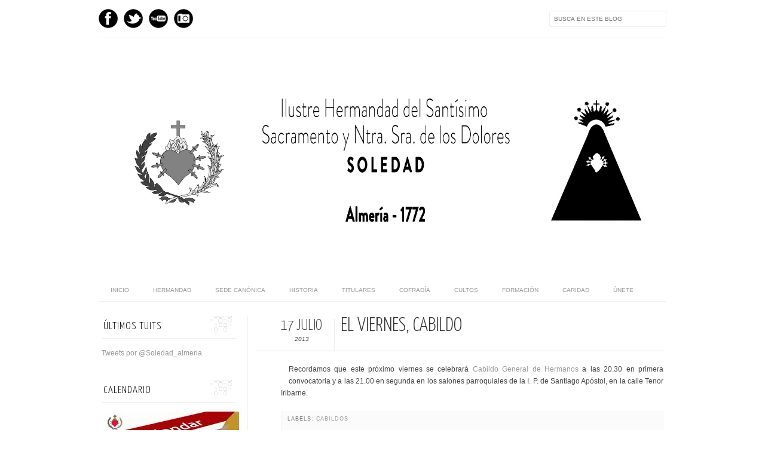

--- FILE ---
content_type: text/html; charset=UTF-8
request_url: http://www.soledadalmeria.com/2013/07/el-viernes-cabildo.html
body_size: 21979
content:
<!DOCTYPE html>
<html dir='ltr' xmlns='http://www.w3.org/1999/xhtml' xmlns:b='http://www.google.com/2005/gml/b' xmlns:data='http://www.google.com/2005/gml/data' xmlns:expr='http://www.google.com/2005/gml/expr' xmlns:fb='http://www.facebook.com/2008/fbml'>
<head>
<link href='https://www.blogger.com/static/v1/widgets/2944754296-widget_css_bundle.css' rel='stylesheet' type='text/css'/>
<meta content='text/html; charset=UTF-8' http-equiv='Content-Type'/>
<meta content='blogger' name='generator'/>
<link href='http://www.soledadalmeria.com/favicon.ico' rel='icon' type='image/x-icon'/>
<link href='http://www.soledadalmeria.com/2013/07/el-viernes-cabildo.html' rel='canonical'/>
<link rel="alternate" type="application/atom+xml" title="HERMANDAD DE LA SOLEDAD DE ALMERÍA - Atom" href="http://www.soledadalmeria.com/feeds/posts/default" />
<link rel="alternate" type="application/rss+xml" title="HERMANDAD DE LA SOLEDAD DE ALMERÍA - RSS" href="http://www.soledadalmeria.com/feeds/posts/default?alt=rss" />
<link rel="service.post" type="application/atom+xml" title="HERMANDAD DE LA SOLEDAD DE ALMERÍA - Atom" href="https://www.blogger.com/feeds/6317611934627818677/posts/default" />

<link rel="alternate" type="application/atom+xml" title="HERMANDAD DE LA SOLEDAD DE ALMERÍA - Atom" href="http://www.soledadalmeria.com/feeds/4105261664420438967/comments/default" />
<!--Can't find substitution for tag [blog.ieCssRetrofitLinks]-->
<link href='https://encrypted-tbn1.gstatic.com/images?q=tbn:ANd9GcRcQvXGShTe3hjLj5xFjEncv3mcx80_JZrAgSw31CqTD8U0oJM8' rel='image_src'/>
<meta content='http://www.soledadalmeria.com/2013/07/el-viernes-cabildo.html' property='og:url'/>
<meta content='El viernes, cabildo' property='og:title'/>
<meta content='Página web de la Hermandad de la Soledad de Almería. Semana Santa de Almería, fundada en 1772 en la Iglesia Parroquial de Santiago Apóstol' property='og:description'/>
<meta content='https://lh3.googleusercontent.com/blogger_img_proxy/AEn0k_u66QSvH7H5AoNm5HZMdiUkrOnu3v2-3U1Id6W-Qt8vL81XTxeq4HW7R8iYIgecVvf9u4mD9DSzMUx3uQbXyR-i2T0QjWxJnDeoWGMERaK34FiuWOv7zugXT_SKDLrQt2BxQ-_nQXaKBnIuGKf93Auwxgh0wK0EGUWKShbDCHIFamFPSWFZwE0HIS1T=w1200-h630-p-k-no-nu' property='og:image'/>
<title>
El viernes, cabildo | HERMANDAD DE LA SOLEDAD DE ALMERÍA
</title>
<link href='http://fonts.googleapis.com/css?family=Oswald:300,400' rel='stylesheet' type='text/css'/>
<link href='http://fonts.googleapis.com/css?family=Yanone+Kaffeesatz:300' rel='stylesheet' type='text/css'/>
<style type='text/css'>@font-face{font-family:'Josefin Slab';font-style:normal;font-weight:300;font-display:swap;src:url(//fonts.gstatic.com/s/josefinslab/v29/lW-5wjwOK3Ps5GSJlNNkMalnqg6vBMjoPg.woff2)format('woff2');unicode-range:U+0000-00FF,U+0131,U+0152-0153,U+02BB-02BC,U+02C6,U+02DA,U+02DC,U+0304,U+0308,U+0329,U+2000-206F,U+20AC,U+2122,U+2191,U+2193,U+2212,U+2215,U+FEFF,U+FFFD;}@font-face{font-family:'Josefin Slab';font-style:normal;font-weight:400;font-display:swap;src:url(//fonts.gstatic.com/s/josefinslab/v29/lW-5wjwOK3Ps5GSJlNNkMalnqg6vBMjoPg.woff2)format('woff2');unicode-range:U+0000-00FF,U+0131,U+0152-0153,U+02BB-02BC,U+02C6,U+02DA,U+02DC,U+0304,U+0308,U+0329,U+2000-206F,U+20AC,U+2122,U+2191,U+2193,U+2212,U+2215,U+FEFF,U+FFFD;}</style>
<style id='page-skin-1' type='text/css'><!--
/*-----------------------------------------------
Blogger Template Style
Name:     Galauness
Date:     11 August 2012
Designer: Iksandi Lojaya
URL:      iksandilojaya.com
----------------------------------------------- */
/* Variable definitions
====================
<Variable name="bgcolor" description="Page Background Color"
type="color" default="#fff">
<Variable name="textcolor" description="Text Color"
type="color" default="#666">
<Variable name="linkcolor" description="Link Color"
type="color" default="#999">
<Variable name="linkhovercolor" description="Link Hover Color"
type="color" default="#333">
<Variable name="pagetitlecolor" description="Blog Title Color"
type="color" default="#000">
<Variable name="descriptioncolor" description="Blog Description Color"
type="color" default="#777">
<Variable name="titlecolor" description="Post Title Color"
type="color" default="#333">
<Variable name="bordercolor" description="Border Color"
type="color" default="#ccc">
<Variable name="sidebarcolor" description="Sidebar Title Color"
type="color" default="#777">
<Variable name="sidebartextcolor" description="Sidebar Text Color"
type="color" default="#666">
<Variable name="visitedlinkcolor" description="Visited Link Color"
type="color" default="#888">
<Variable name="pagelinkcolor" description="Page Link Color"
type="color" default="#333">
<Variable name="widgettitlefont" description="Widget Title Font"
type="font" default="normal normal 11px Arial, Georgia, Serif">
<Variable name="bodyfont" description="Text Font"
type="font" default="normal normal 11px Arial, Georgia, Serif">
<Variable name="headerfont" description="Sidebar Title Font"
type="font"
default="normal normal 11px 'Verdana',Trebuchet,Trebuchet MS,Arial,Sans-serif">
<Variable name="pagetitlefont" description="Blog Title Font"
type="font"
default="normal normal 60px Oswald, Georgia, Serif">
<Variable name="descriptionfont" description="Blog Description Font"
type="font"
default="normal normal 10px 'Arial', Verdana, Trebuchet, Trebuchet MS, Verdana, Sans-serif">
<Variable name="postfooterfont" description="Post Footer Font"
type="font"
default="normal normal 78% 'Trebuchet MS', Trebuchet, Arial, Verdana, Sans-serif">
<Variable name="pagenavifont" description="Page Navigation Font"
type="font"
default="normal normal 10px Verdana, Arial, Serif">
<Variable name="startSide" description="Side where text starts in blog language"
type="automatic" default="left">
<Variable name="endSide" description="Side where text ends in blog language"
type="automatic" default="right">
*/
/* =============================
Misc and Reset
============================= */
#navbar-iframe, .feed-links, .status-msg-wrap {
display:none;
}
#ArchiveList {
font: 300 15px Yanone Kaffeesatz;
}
.widget .Label {
font: 300 14px Yanone Kaffeesatz;
}
::selection {
background:#000000;
color:#fff
}
::-moz-selection {
background:#000000;
color:#fff
}
.follow-by-email-address {
margin-top:2px;
border-radius:3px;
box-shadow:none;
}
.flickr_badge_image {
float:left;
margin:0 5px 0 0;
}
.flickr_badge_image img {
height:70px;
width:70px;
}
.flickr_info {
margin:0 5px;
font:10px arial;
color:333;
}
body {
margin:0;
color:#333;
background:#ffffff;
text-align:center;
}
a:link {
color:#999999;
text-decoration:none;
}
a:visited {
color:#888888;
text-decoration:none;
}
a:hover {
color:#333333;
text-decoration:underline;
}
a img {
border-width:0;
}
/* =============================
Popular Posts Style
============================= */
.PopularPosts {
font-family: arial;
}
.PopularPosts .item-content {
border-bottom: 1px dotted #eee;
padding-bottom :10px;
}
.PopularPosts .item-snippet {
font: 11px Arial;
text-align: justify;
}
.PopularPosts .item-title {
font: 16px Yanone Kaffeesatz;
}
.PopularPosts .item-thumbnail img {
border: 1px solid #fbfbfb;
padding: 0;
}
/* =============================
LightBox
============================= */
#jquery-overlay {
position:absolute;
top:0;
left:0;
z-index:90;
width:100%;
height:500px;
}
#jquery-lightbox {
position:absolute;
top:0;
left:0;
width:100%;
z-index:100;
text-align:center;
line-height:0;
}
#jquery-lightbox a, #jquery-lightbox a:hover {
border:none;
}
#jquery-lightbox a img {
border:none;
}
#lightbox-container-image-box {
position:relative;
background-color:#fff;
width:250px;
height:250px;
margin:0 auto;
}
#lightbox-container-image {
padding:10px;
}
#lightbox-loading {
position:absolute;
top:40%;
left:0%;
height:25%;
width:100%;
text-align:center;
line-height:0;
}
#lightbox-nav{
position:absolute;
top:0;
left:0;
height:100%;
width:100%;
z-index:10;
}
#lightbox-container-image-box > #lightbox-nav {
left:0;
}
#lightbox-nav a {
outline:none;
}
#lightbox-nav-btnPrev, #lightbox-nav-btnNext {
width:49%;
height:100%;
zoom:1;
display:block;
}
#lightbox-nav-btnPrev {
left:0;
float:left;
}
#lightbox-nav-btnNext {
right:0;
float:right;
}
#lightbox-container-image-data-box {
font:10px Verdana,Helvetica,sans-serif;
background-color:#fff;
margin:0 auto;
line-height:1.4em;
overflow:auto;
width:100%;
padding:0 10px 0;
}
#lightbox-container-image-data {
padding:0 10px;
color:#666;
}
#lightbox-container-image-data #lightbox-image-details {
width:70%;
float:left;
text-align:left;
}
#lightbox-image-details-caption {
font-weight:bold;
}
#lightbox-image-details-currentNumber {
display:block;
clear:left;
padding-bottom:1.0em;
}
#lightbox-secNav-btnClose {
width:66px;
float:right;
padding-bottom:0.7em;
}
/* =============================
Social Links
============================= */
#interwebz-wrapper {
display:inline-block;
width:950px;
border-bottom:1px solid #f2f2f2;
border-top:none;
padding:5px 0;
}
.interwebz {
list-style:none;
margin:0;
padding:10px 0;
width:auto;
overflow:hidden;
float:left;
}
.interwebz li {
float:left;
margin-right:10px;
border:none;
}
.interwebz li:last-child{margin:0}
/* Flickr */
.icon-flickr a, .icon-instagram a, .icon-facebook a, .icon-gplus a, .icon-lastfm a, .icon-feed a, .icon-skype a, .icon-twitter a, .icon-youtube a {
float:left;
background:url(http://2.bp.blogspot.com/-bjydbWjpSsU/UPSl4QxgOwI/AAAAAAAADr4/nkkAzMtaVYk/s000/social-media.png) no-repeat left bottom;
text-indent:-9999px;
width:32px;
height:32px;
-o-transition: all 0.3s;
-moz-transition: all 0.3s;
-webkit-transition: all 0.3s;
}
.icon-flickr a:hover, .icon-instagram a:hover, .icon-facebook a:hover, .icon-gplus a:hover, .icon-lastfm a:hover, .icon-feed a:hover, .icon-skype a:hover, .icon-twitter a:hover, .icon-youtube a:hover {
background:url(http://2.bp.blogspot.com/-bjydbWjpSsU/UPSl4QxgOwI/AAAAAAAADr4/nkkAzMtaVYk/s000/social-media.png) no-repeat left top;
-o-transition: all 0.3s;
-moz-transition: all 0.3s;
-webkit-transition: all 0.3s;
}
/* Instagram */
.icon-instagram, .icon-instagram a {
background-position:-32px bottom;
}
.icon-instagram:hover, .icon-instagram a:hover {
background-position:-32px top;
}
/* Facebook */
.icon-facebook, .icon-facebook a {
background-position:-64px bottom;
}
.icon-facebook:hover, .icon-facebook a:hover {
background-position:-64px top;
}
/* Google+ */
.icon-gplus, .icon-gplus a {
background-position:-96px bottom;
}
.icon-gplus:hover, .icon-gplus a:hover {
background-position:-96px top;
}
/* Last.fm */
.icon-lastfm, .icon-lastfm a {
background-position:-128px bottom;
}
.icon-lastfm:hover, .icon-lastfm a:hover {
background-position:-128px top;
}
/* RSS Feed */
.icon-feed, .icon-feed a {
background-position:-160px bottom;
}
.icon-feed:hover, .icon-feed a:hover {
background-position:-160px top;
}
/* Skype */
.icon-skype, .icon-skype a {
background-position:-192px bottom;
}
.icon-skype:hover, .icon-skype a:hover {
background-position:-192px top;
}
/* Twitter */
.icon-twitter, .icon-twitter a {
background-position:-224px bottom;
}
.icon-twitter:hover, .icon-twitter a:hover {
background-position:-224px top;
}
/* Youtube */
.icon-youtube, .icon-youtube a {
background-position:-256px bottom;
}
.icon-youtube:hover, .icon-youtube a:hover {
background-position:-256px top;
}
/* =============================
Search Box
============================= */
#srcnt {
float:right;
margin:0;
padding:13px 0;
width:auto;
overflow:hidden;
}
#search input[type="text"] {
border: 1px solid #eee;
border-radius:3px;
color: #777;
width: 180px;
padding: 7px;
font:normal 10px Verdana, Arial;
text-transform:uppercase;
-webkit-transition: all 0.5s ease 0s;
-moz-transition: all 0.5s ease 0s;
-o-transition: all 0.5s ease 0s;
transition: all 0.5s ease 0s;
}
#search input[type="text"]:focus {
width: 220px;
}
/* =============================
Header
============================= */
#header-wrapper{
width:950px;
margin:20px auto 0;
}
#header-inner {
background-position: center;
margin:0 auto;
width:950px;
}
#header {
margin:0;
text-align: center;
color:#000000;
width:950px;
}
#header h1 {
margin:5px 5px 0;
padding:15px 20px 0;
line-height:1.2em;
text-transform:uppercase;
letter-spacing:.2em;
font: 300 60px Josefin Slab;
}
#header a {
color:#000000;
text-decoration:none;
}
#header a:hover {
color:#000000;
}
#header .description {
margin:0 5px 0;
padding:0 20px 15px;
max-width:950px;
letter-spacing:.2em;
line-height: 1.4em;
font: normal normal 10px Josefin Slab;
color: #777777;
text-transform: uppercase;
}
#header-inner img {
margin:0 auto;
max-width:950px;
height:auto;
}
#header img {
margin:0 auto;
max-width:950px;
height:auto;
}
/* =============================
Navigation
============================= */
*{
margin:0;
padding:0;
outline:0;
}
.nav {
width:950px;
height:auto;
border-bottom:1px solid #eee;
margin:10px auto 5px;
display:inline-block;
}
.menu {
width:auto;
list-style:none;
font:normal normal 10px Verdana, Arial;
text-align:center;
margin:0 auto;
}
.menu a {
float:left;
color:#999;
text-decoration:none;
text-transform:uppercase;
width:auto;
line-height:36px;
padding:0 20px;
}
.menu a:hover,li.menuhover a{
color:#111;
}
.menu li {
position:relative;
float:left;
width:auto;
}
.menu li:last-child {
background:none;
}
.menu ul{
display:none;
position:absolute;
top:36px;
left:0;
background:#fbfbfb;
display:none;
list-style:none;
}
.menu ul li{
float:none;
border-top:1px solid #e3e3e3;
border-right:1px solid #e3e3e3;
border-left:1px solid #e3e3e3;
width:auto;
background:none;
}
.menu ul li:last-child {
border-bottom:1px solid #e3e3e3
}
.menu ul li a{
float:none;
display:block;
background:none;
line-height:36px;
min-width:137px;
width:auto;
text-align:left;
padding-left:10px;
color:#444;
}
.menu ul li a:hover{
background:#fdfdfd;
color:#777;
}
/* =============================
Wrapper
============================= */
#total-wrapper {
margin: 0 auto;
padding 0 10px;
background:#fff;
width:1000px;
}
#outer-wrapper{
width:960px;
margin:10px auto 0;
padding:5px 20px 0;
text-align:left;
font:normal normal 12px Arial, Tahoma, Helvetica, FreeSans, sans-serif;
}
#main-wrapper {
width:680px;
float:right;
word-wrap:break-word;
overflow:hidden;
}
#sidebar-wrapper{
width:240px;
float:left;
word-wrap:break-word;
overflow:hidden;
}
/* =============================
Heading
============================= */
h2{
margin:1.5em 0 15px;
font:normal normal 11px Arial, Tahoma, Helvetica, FreeSans, sans-serif;
line-height: 1.4em;
padding-bottom:10px;
text-transform:uppercase;
letter-spacing:.2em;
color:#000;
}
.sidebar h2 {
padding:9px 3px 10px;
margin:0 0 15px;
letter-spacing:1px;
border-bottom:1px solid #eee;
font:300 18px Yanone Kaffeesatz;
background:url(http://3.bp.blogspot.com/-XUA6G5SVTz4/UPSl4k2cTDI/AAAAAAAADsA/SJ-hQPHO8xw/s000/h2-date-header.png)right bottom no-repeat #fff;
}
#blog-date-header {
font:normal 8px Verdana, Arial;
color:#555;
letter-spacing:0;
}
#blog-date-header i {
text-transform:none;
}
h2.date-header {
border-bottom:1px solid #eee;
color:#777;
}
/* =============================
Posts
============================= */
.post {
margin:.5em 0 1.5em;
border-bottom:1px solid #eee;
padding-bottom:1.5em;
font-family:Arial,Sans-serif,Verdana;
color:#444;
}
.post h3 {
margin:.25em 0 0;
padding:0 0 4px;
font-size:140%;
line-height:1.4em;
color:#333;
font-family:oswald;
}
.post h3 a, .post h3 a:visited, .post h3 strong {
display:block;
text-decoration:none;
color:#333;
font-weight:400;
}
.post h3 strong, .post h3 a:hover {
color:#000;
}
.post-body {
margin:0 0 1.75em;
line-height:170%;
font:12px arial;
}
.post-body blockquote {
line-height:1.3em;
}
.post-footer {
margin:.75em 0;
color:#777;
text-transform:uppercase;
letter-spacing:.1em;
font:normal normal 78% Arial, Tahoma, Helvetica, FreeSans, sans-serif;
line-height:1.4em;
}
.comment-link {
margin-startside:.6em;
}
.post img {
max-width:640px;
height:auto;
}
.post table. tr-caption-container {
padding-bottom:4px;
}
.tr-caption-container img {
border:none;
padding:0;
}
.post blockquote {
margin:1em 20px;
padding:2px 5px 2px 35px;
font-style:italic;
color:#777;
}
.post blockquote p {
margin:.75em 0;
}
/* =============================
Comment
============================= */
.comments .comments-content {
font:normal 11px Arial;
text-align:left;
line-height:1.4em;
margin-bottom:16px;
}
.comments .comments-content .user {
font-style:normal;
font-weight:normal;
text-transform:uppercase;
color:#000;
}
.comments .comments-content .datetime {
margin-left:10px;
}
.comment-replies{
background:#fbfbfd;
box-shadow:inset 0 0 0 1px #f2f2f2;
border-radius:3px;
}
.comments .comment .comment-actions a {
background:#999;
color:#fff;
padding:2px 5px;
margin-right:10px;
font:10px sans-serif;
border-radius:3px;
-moz-border-radius:3px;
-webkit-border-radius:3px;
transition:.2s linear;
-moz-transition:.2s linear;
-webkit-transition:.2s linear;
}
.comments .comment .comment-actions a:hover {
background:#000;
text-decoration:none;
transition:.2s linear;
-moz-transition:.2s linear;
-webkit-transition:.2s linear;
}
.comments .avatar-image-container {
border-radius:3px;
}
.comments .thread-toggle a {
color:#a58;
}
.comments .thread-toggle a:hover {
padding-left:10px;
color:#a47;
text-decoration:none;
}
.comments .thread-toggle a:hover, .comments .thread-toggle a {
transition:.2s linear;
-moz-transition:.2s linear;
-webkit-transition:.2s linear;
}
#comments h4 {
margin:1em 0;
line-height:1.4em;
letter-spacing:.2em;
color:#777777;
text-transform:uppercase;
font:normal 11px Arial;
}
#comments-block {
margin:1em 0 1.5em;
line-height:1.6em;
}
#comments-block .comment-author {
margin:.5em 0;
}
#comments-block .comment-body {
margin:.25em 0 0;
}
#comments-block .comment-footer {
margin:-.25em 0 2em;
line-height: 1.4em;
text-transform:uppercase;
letter-spacing:.1em;
}
#comments-block .comment-body p {
margin:0 0 .75em;
}
.deleted-comment {
font-style:italic;
color:gray;
}
/* =============================
Post Navigation
============================= */
#blog-pager-newer-link, #blog-pager-newer-link a {
background:url(http://3.bp.blogspot.com/-GyDbP4GjeOI/UPSl4497-YI/AAAAAAAADsE/_sTAnhJNmpw/s000/post-navi.png) no-repeat left top;
float:left;
width:26px;
height:26px;
text-indent:-9999px;
}
#blog-pager-older-link, #blog-pager-older-link a {
background:url(http://3.bp.blogspot.com/-GyDbP4GjeOI/UPSl4497-YI/AAAAAAAADsE/_sTAnhJNmpw/s000/post-navi.png) no-repeat right top;
float:right;
width:26px;
height:26px;
text-indent:-9999px;
}
#blog-pager {
text-align: center;
border-top:1px solid #eee;
margin: 10px 5px 0;
}
.home-link{}
/* =============================
Sidebar
============================= */
.sidebar {
color: #666666;
line-height: 1.5em;
margin:0 5px 0 10px;
}
.sidebar ul {
list-style:none;
padding:0;
margin:0;
}
.sidebar li {
line-height:1.5em;
}
.sidebar .widget {
margin:0 0 1.5em;
padding:0 0 1.5em;
}
.main .widget{
border-bottom:1px solid #ccc;
margin:0 0 1px;
padding:0 0 1.5em;
}
.main .Blog{
border-bottom-width:0;
}
/* =============================
Profile
============================= */
.profile-img {
float: left;
margin-top: 0;
margin-right: 5px;
margin-bottom: 5px;
margin-left: 0;
padding: 4px;
border: 1px solid #cccccc;
}
.profile-data {
margin:0;
text-transform:uppercase;
letter-spacing:.1em;
font: normal normal 78% Arial, Tahoma, Helvetica, FreeSans, sans-serif;
color: #777777;
font-weight: bold;
line-height: 1.6em;
}
.profile-datablock {
margin:.5em 0 .5em;
}
.profile-textblock {
margin: 0.5em 0;
line-height: 1.6em;
}
.profile-link {
font: normal normal 78% Arial, Tahoma, Helvetica, FreeSans, sans-serif;
text-transform: uppercase;
letter-spacing: .1em;
}
/* =============================
Twitter Widget
============================= */
#twitter_div ul {
list-style-type:none;
margin:0 10px 0 0;
padding:0;
}
#twitter_div ul li {
border:none;
background:url(http://4.bp.blogspot.com/-jAKEBlU0Gcw/UPSl5A-qTLI/AAAAAAAADsQ/YomXzRls9eY/s000/tweet-li.png) no-repeat left 5px;
padding:0 0 10px 25px;
font-family:arial;
font-size:11px;
color:#555;
}
#twitter_div ul li a {
color:#111;
font-style:italic;
}
/* =============================
Error Page
============================= */
#errorpage {
width:400px;
text-align:center;
margin:20px auto;
text-transform:uppercase;
}
#errorpage h1 {
font:300 60px Yanone Kaffeesatz;
}
#errorpage h3 {
font:300 20px Oswald;
color:#555;
}
#errorpage p {
font:9px Arial;
margin-top:5px;
border-top:1px dashed #ddd;
padding-top:10px;
color:#888;
}
#srcnt-errorpage {
margin:0;
padding:13px 0;
width:auto;
overflow:hidden;
}
#search-errorpage input[type="text"] {
border: 1px solid #ccc;
border-radius:3px;
color: #777;
width: 180px;
padding: 7px;
font:normal 10px Verdana, Arial;
text-transform:uppercase;
}
#search-errorpage input[type="text"]:focus {
border: 1px solid #777;
}
/* =============================
Posts Thumbnail and Description
============================= */
.snips-image{
width:310px;
height:185px;
position:relative;
line-height:1.6em;
margin:0;
overflow:hidden;
}
.snips-image img{
top:0;
left:0;
border:0;
position:absolute;
min-height:185px;
max-width:310px;
}
.snips-image a{
display:block;
position:relative;
overflow:hidden;
height:185px;
width:310px;
color:#555;
}
.snips-image a:hover{
text-decoration:none;
}
.summary{
padding:10px 0;
margin:0 50px;
font:10px Arial, sans-serif;
border-bottom:1px solid #eee;
border-top:1px solid #eee;
color:#666;
}
.snips-header{
margin:25px 50px 10px;
font:300 12px oswald;
text-decoration:underlined;
}
/* =============================
Middle and Footer
============================= */
#middle-wrapper {
width:950px;
margin:0 auto;
padding-top:20px;
border-top:1px solid #eee;
}
#middle-columns {
font:normal 11px arial;
width:950px;
margin:0 auto 20px;
text-align:left;
padding:0 0 20px;
}
#middle-columns h2 {
margin:1.5em 0 15px;
font:normal normal 11px Arial, Tahoma, Helvetica, FreeSans, sans-serif;
border-bottom:1px solid #eee;
line-height: 1.4em;
padding: 0 0 10px;
text-transform:uppercase;
letter-spacing:.2em;
color:#555;
}
.column1 {
width:300px;
float:left;
margin:3px 25px 3px 0;
text-align:left;
}
.column2 {
width:300px;
float:left;
margin:3px 0;
text-align:left;
}
.column3 {
width:300px;
float:left;
margin:3px 0 3px 25px;
text-align:left;
}
#col1, #col2, #col3 {
text-align:justify;
color:#555;
line-height:17.5px;
}
#col1 a, #col2 a, #col3 a {
color:##999999;
}
/* =============================
Footer Links and Credits
============================= */
#footer-links-wrap {
padding:20px 0 20px;
width:950px;
margin:5px auto 0;
border-top:1px solid #eee;
background:url() no-repeat left center ,url(https://blogger.googleusercontent.com/img/b/R29vZ2xl/AVvXsEgSFDxyWk-U3b-F7k1s9FWGwAAetURU9NSGh1rrDnTYCp-K8za1sffgvrAh2llueBwRxZfmTmNAXeYLIL09gE5gdpLgQ3NEeFDI_jwXWZGemDTnDN2gl-5XPBwh_Q6CeX9GRFL1lYDdhVEC/h120/Escudo+Soledad.jpg) no-repeat right center;
}
#footer-links a {
color:#333;
font-style:normal;
}
#footer-links {
color:#000;
width:950px;
margin:0 auto;
clear:both;
font:italic 11px arial;
text-align:center;
}
#credits {
line-height:20px;
}
/* ORBIT SLIDER
----------------------------------------------- */
#featured {height: 1px; width: 1px; overflow: hidden;}
div.orbit {
width: 1px;
height: 1px;
position: relative;
overflow: hidden;
}
div.orbit img {
position: absolute;
top: 0;
left: 0;
}
div.orbit a img {border: none;}
div.timer {
width: 40px;
height: 40px;
overflow: hidden;
position: absolute;
top: 10px;
right:10px;
opacity: .6;
cursor: pointer;
z-index: 1001;
}
span.rotator {
display: block;
width: 40px;
height: 40px;
position: absolute;
top: 0;
left: -20px;
background: url(https://blogger.googleusercontent.com/img/b/R29vZ2xl/AVvXsEh074Sul8px_y2hwzQAGxosAl8J4sJu2jS9YAZhRZfJ1TeqZ9GF8yo2_PePfWELsriV_W07CMxdeTcTaVV4hWDGKmFe0YfFYrRA3fZAfOKz7hUwu7tYfgfsRx-1YZHaAr_Bk-qjWrUgry9A/s1600/rotator-black.png);
background-repeat: no-repeat;
z-index: 3;
}
span.mask {
display: block;
width: 20px;
height: 40px;
position: absolute;
top: 0;
right: 0;
z-index: 2;
overflow: hidden;
}
span.rotator.move {left: 0;}
span.mask.move {
width: 40px;
left: 0;
background: url(https://blogger.googleusercontent.com/img/b/R29vZ2xl/AVvXsEgmY0gQAvlWfBJ7ZeZgDb-oVSwgkEi_BEcSKtWUlpCi5urpvwly8lXr_qLnjRJzSuklxn7nniveKaERf9ZyvMpBOd6cZ9OZftXxwsguCcZZkm1sA-nnGJDwTsReqwnckvd_cwMCAyjNvCoN/s1600/timer-black.png);
background-repeat: repeat;
background-position: 0px 0px;
}
span.pause {
display: block;
width: 40px;
height: 40px;
position: absolute;
top: 0;
left: 0px;
background-image: url(https://blogger.googleusercontent.com/img/b/R29vZ2xl/AVvXsEhFaFxVjmb7xq8V_D0VC8hyXBksV1gxWde8SdIuVA6ItR-Lp1Ept_GQnraNkp7IP1AXgrQMQQV8UU6CsU4lUM-2VLKsqKQrmSzwib-7ziOTinzbOWUf384PxvxVuGQn3ZIsabHmo0Vxfxjh/s1600/pause-black.png);
background-repeat: no-repeat;
z-index: 4;
opacity: 0;
}
div.timer:hover span.pause,
span.pause.active,
div.timer:hover span.pause.active { opacity: 1; }
div.caption {
background: #000;
background: rgba(0,0,0,.6);
width: 100%;
z-index: 1000;
position: absolute;
bottom:-100px;
color: #fff;
padding: 8px 0;
text-align: center;
}
div.caption span {
padding: 0 10px;
font-size: 14px;
text-shadow: 0px 1px 0px rgba(0,0,0,.8);
margin: 0;
}
.orbit-caption { display: none; }
div.orbit:hover div.slider-nav { display: block; }
div.slider-nav { display: none; }
div.slider-nav span {
width: 33px;
height: 33px;
text-indent: -9999px;
position: absolute;
z-index: 1000;
top: 43%;
cursor: pointer;
}
div.slider-nav span.right {
background-image: url(https://blogger.googleusercontent.com/img/b/R29vZ2xl/AVvXsEgYGari48D4I_RzbbFGqL9J4mHlH3Yhnw9PHa8MSvyQ9_-2lfisY5OadqtlVpP4SMfBTJR8bAgRgDL9m043djDrol6zdJZDrETHOYRdT3vwE74HpPhPUBWwgUzrmIcn6HyR1nziD7lTJ4UO/s1600/right-arrow.png);
right: 10px;
}
div.slider-nav span.left {
background-image: url(https://blogger.googleusercontent.com/img/b/R29vZ2xl/AVvXsEjuY_2Ri4gIbpvf_3-scyg-_eodAwbk6MBIqNpttxbfPuWwcfprOXJhC4wv21DdztXbFoWDhLkY3xaIZFvtiBGKmXvbjCPa_e8CjxIykg5dgm9miJ-75BSup-IAxkU7FcfS6NPkQaZcDeoq/s1600/left-arrow.png);
left: 10px;
}
.orbit-bullets {
position: absolute;
z-index: 1000;
list-style: none;
top: 10px;
left: 7px;
margin: 0;
padding: 0;
}
.orbit-bullets li {
float: left;
margin-left: 5px;
cursor: pointer;
color: #999;
text-indent: -9999px;
background-image: url(https://blogger.googleusercontent.com/img/b/R29vZ2xl/AVvXsEjfVFULJk0Pp7g-Pn9jylhOn_9u76JjzDVxCl99Lh1F5IcsZP9LwXXhgRKr_ZDNMYgwiYlXspHp3z8s1VqspfRF-SQF3mEGLiiBhaOVr5hXu74ZF8EFa3Z0axYSu4BXWkFbUlGzrp4qw8Nz/s1600/bullets.png);
background-repeat: no-repeat;
background-position: 0 0;
width: 7px;
height: 7px;
overflow: hidden;
}
.orbit-bullets li.active { color: #222; background-position: -7px 0; }

--></style>
<script type='text/javascript'>
//<![CDATA[
var dropd={};function T$(i){return document.getElementById(i)}function T$$(e,p){return p.getElementsByTagName(e)}dropd.dropdown=function(){var p={fade:1,slide:1,active:0,timeout:200},init=function(n,o){for(s in o){p[s]=o[s]}p.n=n;this.build()};init.prototype.build=function(){this.h=[];this.c=[];this.z=1000;var s=T$$('ul',T$(p.id)),l=s.length,i=0;p.speed=p.speed?p.speed*.1:.5;for(i;i<l;i++){var h=s[i].parentNode;this.h[i]=h;this.c[i]=s[i];h.onmouseover=new Function(p.n+'.show('+i+',1)');h.onmouseout=new Function(p.n+'.show('+i+')')}};init.prototype.show=function(x,d){var c=this.c[x],h=this.h[x];clearInterval(c.t);clearInterval(c.i);c.style.overflow='hidden';if(d){if(p.active&&h.className.indexOf(p.active)==-1){h.className+=' '+p.active}if(p.fade||p.slide){c.style.display='block';if(!c.m){if(p.slide){c.style.visibility='hidden';c.m=c.offsetHeight;c.style.height='0';c.style.visibility=''}else{c.m=100;c.style.opacity=0;c.style.filter='alpha(opacity=0)'}c.v=0}if(p.slide){if(c.m==c.v){c.style.overflow='visible'}else{c.style.zIndex=this.z;this.z++;c.i=setInterval(function(){slide(c,c.m,1)},20)}}else{c.style.zIndex=this.z;this.z++;c.i=setInterval(function(){slide(c,c.m,1)},20)}}else{c.style.zIndex=this.z;c.style.display='block'}}else{c.t=setTimeout(function(){hide(c,p.fade||p.slide?1:0,h,p.active)},p.timeout)}};function hide(c,t,h,s){if(s){h.className=h.className.replace(s,'')}if(t){c.i=setInterval(function(){slide(c,0,-1)},20)}else{c.style.display='none'}}function slide(c,t,d){if(c.v==t){clearInterval(c.i);c.i=0;if(d==1){if(p.fade){c.style.filter='';c.style.opacity=1}c.style.overflow='visible'}}else{c.v=(t-Math.floor(Math.abs(t-c.v)*p.speed)*d);if(p.slide){c.style.height=c.v+'px'}if(p.fade){var o=c.v/c.m;c.style.opacity=o;c.style.filter='alpha(opacity='+(o*100)+')'}}}return{init:init}}();
//]]>
</script>
<script src='http://ajax.googleapis.com/ajax/libs/jquery/1.6.3/jquery.min.js' type='text/javascript'></script>
<script type='text/javascript'>
//<![CDATA[
(function(a){a.fn.lightBox=function(p){p=jQuery.extend({overlayBgColor:"#000",overlayOpacity:0.8,fixedNavigation:false,imageLoading:"https://blogger.googleusercontent.com/img/b/R29vZ2xl/AVvXsEjEGiXCnX9nkm8mwUn1Zl0HgMmPvBBJ760r1EXJ0LwMbVWwkFW_hXIAIqVCntl5cQU3fAMsnOjCj1-iwkArzkg8Lq68Ceigl1xcDxtsrKbRnUE5kOzyk24CRY2w38QDPd8toB2KH556V84/s0/preload.gif",imageBtnPrev:"https://blogger.googleusercontent.com/img/b/R29vZ2xl/AVvXsEjDB249JuINOe9WjeQQhMxD7xwB6oCDvIRWU2ZCJ9QscMKtHLy6cyvQgTSDZ8ByCqOjHb1VG7MHc-G5_DFMxKJyR-VKmRiGUY3Iex-hu11Y-bHq6DecjgznPy6QYYmpuwhu-RrZdRm0TGc/s0/lb-prev.gif",imageBtnNext:"https://blogger.googleusercontent.com/img/b/R29vZ2xl/AVvXsEhEnTgUb7aQsKysMpBWNogarKGQZurGn5KTJjxJmXRrCk5tY_sf8VGMxqwRJd8oRwkq4GWM6prV2BdayTOfqEGvjh4GKxG11OOVTTSFY86U-naNzYz04cv8wCNVpRrzLI5ZFz8dltMcV7o/s0/lb-next.gif",imageBtnClose:"https://blogger.googleusercontent.com/img/b/R29vZ2xl/AVvXsEg1UVRqlqETSdPk2Zn8NyBAL5hbSmdg1Cyj1Mia_jCkCMidZzukyhQUIi1dmyGRJHf6DvcRXGT_xHRboIGf-wyvhy_fhEXqCl_PAwIDJKLRtkcGtJ-CJBoTAK-ub8MP6oPfLiLwVzG3EmM/s0/lb-close.gif",imageBlank:"https://blogger.googleusercontent.com/img/b/R29vZ2xl/AVvXsEgbGGSnWDVnZkBlmuIz7VBfsf3YRd35uZM7W1ArMFURwrO6ujyUhQ9MYDaUbz_bSWmtrQcJZA-klmohK2t84Qklm2EDoG07rXfUk2cQReAiBzMsU1asjlTlE82-n1oGpH9IT8yq498qvNQ/s0/lb-blank.gif",containerBorderSize:10,containerResizeSpeed:400,txtImage:"Image",txtOf:"of",keyToClose:"c",keyToPrev:"p",keyToNext:"n",imageArray:[],activeImage:0},p);var i=this;function r(){o(this,i);return false}function o(v,u){a("embed, object, select").css({visibility:"hidden"});c();p.imageArray.length=0;p.activeImage=0;if(u.length==1){p.imageArray.push(new Array(v.getAttribute("href"),v.getAttribute("title")))}else{for(var t=0;t<u.length;t++){p.imageArray.push(new Array(u[t].getAttribute("href"),u[t].getAttribute("title")))}}while(p.imageArray[p.activeImage][0]!=v.getAttribute("href")){p.activeImage++}l()}function c(){a("body").append('<div id="jquery-overlay"></div><div id="jquery-lightbox"><div id="lightbox-container-image-box"><div id="lightbox-container-image"><img id="lightbox-image"><div style="" id="lightbox-nav"><a href="#" id="lightbox-nav-btnPrev"></a><a href="#" id="lightbox-nav-btnNext"></a></div><div id="lightbox-loading"><a href="#" id="lightbox-loading-link"><img src="'+p.imageLoading+'"></a></div></div></div><div id="lightbox-container-image-data-box"><div id="lightbox-container-image-data"><div id="lightbox-image-details"><span id="lightbox-image-details-caption"></span><span id="lightbox-image-details-currentNumber"></span></div><div id="lightbox-secNav"><a href="#" id="lightbox-secNav-btnClose"><img src="'+p.imageBtnClose+'"></a></div></div></div></div>');var t=f();a("#jquery-overlay").css({backgroundColor:p.overlayBgColor,opacity:p.overlayOpacity,width:t[0],height:t[1]}).fadeIn();var u=h();a("#jquery-lightbox").css({top:u[1]+(t[3]/10),left:u[0]}).show();a("#jquery-overlay,#jquery-lightbox").click(function(){b()});a("#lightbox-loading-link,#lightbox-secNav-btnClose").click(function(){b();return false});a(window).resize(function(){var v=f();a("#jquery-overlay").css({width:v[0],height:v[1]});var w=h();a("#jquery-lightbox").css({top:w[1]+(v[3]/10),left:w[0]})})}function l(){a("#lightbox-loading").show();if(p.fixedNavigation){a("#lightbox-image,#lightbox-container-image-data-box,#lightbox-image-details-currentNumber").hide()}else{a("#lightbox-image,#lightbox-nav,#lightbox-nav-btnPrev,#lightbox-nav-btnNext,#lightbox-container-image-data-box,#lightbox-image-details-currentNumber").hide()}var t=new Image();t.onload=function(){a("#lightbox-image").attr("src",p.imageArray[p.activeImage][0]);j(t.width,t.height);t.onload=function(){}};t.src=p.imageArray[p.activeImage][0]}function j(w,z){var t=a("#lightbox-container-image-box").width();var y=a("#lightbox-container-image-box").height();var x=(w+(p.containerBorderSize*2));var v=(z+(p.containerBorderSize*2));var u=t-x;var A=y-v;a("#lightbox-container-image-box").animate({width:x,height:v},p.containerResizeSpeed,function(){g()});if((u==0)&&(A==0)){if(a.browser.msie){n(250)}else{n(100)}}a("#lightbox-container-image-data-box").css({width:w});a("#lightbox-nav-btnPrev,#lightbox-nav-btnNext").css({height:z+(p.containerBorderSize*2)})}function g(){a("#lightbox-loading").hide();a("#lightbox-image").fadeIn(function(){k();s()});q()}function k(){a("#lightbox-container-image-data-box").slideDown("fast");a("#lightbox-image-details-caption").hide();if(p.imageArray[p.activeImage][1]){a("#lightbox-image-details-caption").html(p.imageArray[p.activeImage][1]).show()}if(p.imageArray.length>1){a("#lightbox-image-details-currentNumber").html(p.txtImage+" "+(p.activeImage+1)+" "+p.txtOf+" "+p.imageArray.length).show()}}function s(){a("#lightbox-nav").show();a("#lightbox-nav-btnPrev,#lightbox-nav-btnNext").css({background:"transparent url("+p.imageBlank+") no-repeat"});if(p.activeImage!=0){if(p.fixedNavigation){a("#lightbox-nav-btnPrev").css({background:"url("+p.imageBtnPrev+") left 15% no-repeat"}).unbind().bind("click",function(){p.activeImage=p.activeImage-1;l();return false})}else{a("#lightbox-nav-btnPrev").unbind().hover(function(){a(this).css({background:"url("+p.imageBtnPrev+") left 15% no-repeat"})},function(){a(this).css({background:"transparent url("+p.imageBlank+") no-repeat"})}).show().bind("click",function(){p.activeImage=p.activeImage-1;l();return false})}}if(p.activeImage!=(p.imageArray.length-1)){if(p.fixedNavigation){a("#lightbox-nav-btnNext").css({background:"url("+p.imageBtnNext+") right 15% no-repeat"}).unbind().bind("click",function(){p.activeImage=p.activeImage+1;l();return false})}else{a("#lightbox-nav-btnNext").unbind().hover(function(){a(this).css({background:"url("+p.imageBtnNext+") right 15% no-repeat"})},function(){a(this).css({background:"transparent url("+p.imageBlank+") no-repeat"})}).show().bind("click",function(){p.activeImage=p.activeImage+1;l();return false})}}m()}function m(){a(document).keydown(function(t){d(t)})}function e(){a(document).unbind()}function d(t){if(t==null){keycode=event.keyCode;escapeKey=27}else{keycode=t.keyCode;escapeKey=t.DOM_VK_ESCAPE}key=String.fromCharCode(keycode).toLowerCase();if((key==p.keyToClose)||(key=="x")||(keycode==escapeKey)){b()}if((key==p.keyToPrev)||(keycode==37)){if(p.activeImage!=0){p.activeImage=p.activeImage-1;l();e()}}if((key==p.keyToNext)||(keycode==39)){if(p.activeImage!=(p.imageArray.length-1)){p.activeImage=p.activeImage+1;l();e()}}}function q(){if((p.imageArray.length-1)>p.activeImage){objNext=new Image();objNext.src=p.imageArray[p.activeImage+1][0]}if(p.activeImage>0){objPrev=new Image();objPrev.src=p.imageArray[p.activeImage-1][0]}}function b(){a("#jquery-lightbox").remove();a("#jquery-overlay").fadeOut(function(){a("#jquery-overlay").remove()});a("embed, object, select").css({visibility:"visible"})}function f(){var v,t;if(window.innerHeight&&window.scrollMaxY){v=window.innerWidth+window.scrollMaxX;t=window.innerHeight+window.scrollMaxY}else{if(document.body.scrollHeight>document.body.offsetHeight){v=document.body.scrollWidth;t=document.body.scrollHeight}else{v=document.body.offsetWidth;t=document.body.offsetHeight}}var u,w;if(self.innerHeight){if(document.documentElement.clientWidth){u=document.documentElement.clientWidth}else{u=self.innerWidth}w=self.innerHeight}else{if(document.documentElement&&document.documentElement.clientHeight){u=document.documentElement.clientWidth;w=document.documentElement.clientHeight}else{if(document.body){u=document.body.clientWidth;w=document.body.clientHeight}}}if(t<w){pageHeight=w}else{pageHeight=t}if(v<u){pageWidth=v}else{pageWidth=u}arrayPageSize=new Array(pageWidth,pageHeight,u,w);return arrayPageSize}function h(){var u,t;if(self.pageYOffset){t=self.pageYOffset;u=self.pageXOffset}else{if(document.documentElement&&document.documentElement.scrollTop){t=document.documentElement.scrollTop;u=document.documentElement.scrollLeft}else{if(document.body){t=document.body.scrollTop;u=document.body.scrollLeft}}}arrayPageScroll=new Array(u,t);return arrayPageScroll}function n(v){var u=new Date();t=null;do{var t=new Date()}while(t-u<v)}return this.unbind("click").click(r)}})(jQuery);
$(document).ready(function(){
$('a[href$=jpg]:has(img)').lightBox();
$('a[href$=jpeg]:has(img)').lightBox();
$('a[href$=png]:has(img)').lightBox();
$('a[href$=gif]:has(img)').lightBox();
$('a[href$=bmp]:has(img)').lightBox();
});
//]]>
</script>
<script type='text/javascript'>
$(function() {$('.snips-image').hover(function(){$(this).find('img').animate({top:'220px'},{queue:false,duration:200});}, function(){$(this).find('img').animate({top:'0px'},{queue:false,duration:200});});})
</script>
<script>
$(document).ready(function(){$('#back-top a').click(function () {
$('body,html').animate({scrollTop: 0}, 800);return false;});});
</script>
<style>
#outer-wrapper {
  width:960px
}
#main-wrapper {
  width:680px;
  margin:0 10px 0 0;
  border-left:1px solid #eee;
  padding-left:15px;
}
#post-header-top {
  border-bottom:1px solid #ddd;
  margin-bottom:20px;
  padding-left:40px;
}
.date-post-top-wrapper {
  float:left;
  margin-right:10px;
}
.date-container {
  width:auto;
  height:auto;
  text-align:center;
  border-right:1px solid #eee;
  padding:0 20px 10px 0;
  margin-top:5px;
  text-transform:uppercase;
}
.post-date-day-name {
  font:300 25px Yanone Kaffeesatz;
}
.post-date-day-month-year {
  font:italic 10px arial;
}
.post h3 {
  margin:0 0 5px;
  font:300 33px Yanone Kaffeesatz;
  text-transform:uppercase;
}
.post-footer {
  padding:5px 10px;
  margin:0 0 5px;
  background:#fbfbfb;
  border:1px solid #f2f2f2;
  margin-left:40px;
}
.post {
  margin:0 0 1.5em;
  line-height:1.6em;
}
.post-body {
  margin:0 0 1.75em;
  font:12px arial;
  line-height:170%;
  margin-left:40px;
}
.post img {
  max-width:640px;
  height:auto;
}
.comments {
  margin-left:40px;
}
#blog-pager {
  margin-left:40px;
}
#related-posts {
  float:center;
  text-transform:none;
  height:100%;
  min-height:100%;
  padding-top:5px;
  margin-left:40px;
}
#related-posts h2 {
  color:#555;
  padding:5px;
  margin:0 0 10px;
  text-align:center;
  background:#fbfbfb;
  border-top:1px solid #eee;
  font:300 17px Yanone Kaffeesatz;
}
#related-posts a {
  color:#000;
  overflow:hidden;
  display:block;
  width:80px;
  height:155px;
}
#related-posts a:hover {
  background:#fbfbfb;
  color:#000;
  overflow:hidden;
}
#related-posts a img {
  transition:.3s linear;
  -moz-transition:all .3s;
  -webkit-transition:.3s linear;
  box-shadow:none;
  padding:4px;
  padding-top:7px;
}
#related-posts a img:hover {
  transition:.3s linear;
  -moz-transition:all .3s;
  -webkit-transition:.3s linear;
  margin-bottom:5px;
}
#rptxt{
  padding-top:5px;
  width:68px;
  height:65px;
  margin:5px;
  border-top:1px solid #ccc;
  font:300 13px Yanone Kaffeesatz;
  font-style:italic;
}
</style>
<script type='text/javascript'>
//<![CDATA[
var defaultnoimage='http://2.bp.blogspot.com/-GPD1wbHBACM/UPSl6ZdDQBI/AAAAAAAADsw/MgGgEEMVkwI/s000/noimage.jpg';
var maxresults=7;
var splittercolor='#fff';
var relatedpoststitle='related posts';
//]]></script>
<script type='text/javascript'>
//<![CDATA[
var relatedTitles=new Array();var relatedTitlesNum=0;var relatedUrls=new Array();var thumburl=new Array();function related_results_labels_thumbs(json){for(var i=0;i<json.feed.entry.length;i++){var entry=json.feed.entry[i];relatedTitles[relatedTitlesNum]=entry.title.$t;try{thumburl[relatedTitlesNum]=entry.media$thumbnail.url}catch(error){s=entry.content.$t;a=s.indexOf("<img");b=s.indexOf("src=\"",a);c=s.indexOf("\"",b+5);d=s.substr(b+5,c-b-5);if((a!=-1)&&(b!=-1)&&(c!=-1)&&(d!="")){thumburl[relatedTitlesNum]=d}else{if(typeof(defaultnoimage)!=='undefined'){thumburl[relatedTitlesNum]=defaultnoimage}else{thumburl[relatedTitlesNum]="https://blogger.googleusercontent.com/img/b/R29vZ2xl/AVvXsEiMbuVOImdMX8ZDVVx8X_FThK7F10nnZkTsHdCdGjYUmdo8hKnF9KoUvbr4nd3h-vxG3T05tarX-pqctpdoZUv671eTwS3DIiP2nNPiVqTFn1WTFKTSnJx8G6Kq7J7-xSnk9Dku0tVNcRs/s400/noimage.png"}}}if(relatedTitles[relatedTitlesNum].length>35){relatedTitles[relatedTitlesNum]=relatedTitles[relatedTitlesNum].substring(0,35)+"..."}for(var k=0;k<entry.link.length;k++){if(entry.link[k].rel=='alternate'){relatedUrls[relatedTitlesNum]=entry.link[k].href;relatedTitlesNum++}}}}function removeRelatedDuplicates_thumbs(){var tmp=new Array(0);var tmp2=new Array(0);var tmp3=new Array(0);for(var i=0;i<relatedUrls.length;i++){if(!contains_thumbs(tmp,relatedUrls[i])){tmp.length+=1;tmp[tmp.length-1]=relatedUrls[i];tmp2.length+=1;tmp3.length+=1;tmp2[tmp2.length-1]=relatedTitles[i];tmp3[tmp3.length-1]=thumburl[i]}}relatedTitles=tmp2;relatedUrls=tmp;thumburl=tmp3}function contains_thumbs(a,e){for(var j=0;j<a.length;j++){if(a[j]==e){return true}}return false}function printRelatedLabels_thumbs(current){var splitbarcolor;if(typeof(splittercolor)!=='undefined'){splitbarcolor=splittercolor}else{splitbarcolor="#d4eaf2"}for(var i=0;i<relatedUrls.length;i++){if((relatedUrls[i]==current)||(!relatedTitles[i])){relatedUrls.splice(i,1);relatedTitles.splice(i,1);thumburl.splice(i,1);i--}}var r=Math.floor((relatedTitles.length-1)*Math.random());var i=0;if(relatedTitles.length>0){document.write('<h2>'+relatedpoststitle+'</h2>')}document.write('<div style="clear: both;"/>');while(i<relatedTitles.length&&i<20&&i<maxresults){document.write('<a style="text-decoration:none;padding:0 5px 5px;float:left;');if(i!=0)document.write('border-left:solid 0.5px '+splitbarcolor+';"');else document.write('"');document.write(' href="'+relatedUrls[r]+'"><img style="width:72px;height:72px;border:0px;" src="'+thumburl[r]+'"/><br/><div id="rptxt">'+relatedTitles[r]+'</div></a>');i++;if(r<relatedTitles.length-1){r++}else{r=0}}document.write('</div>');relatedUrls.splice(0,relatedUrls.length);thumburl.splice(0,thumburl.length);relatedTitles.splice(0,relatedTitles.length)}
//]]>
</script>
<script src='http://ajax.googleapis.com/ajax/libs/jquery/1.4.2/jquery.min.js' type='text/javascript'></script>
<!--[if IE]> <style type="text/css"> .timer { display: none !important; } div.caption { background:transparent; filter:progid:DXImageTransform.Microsoft.gradient(startColorstr=#99000000,endColorstr=#99000000);zoom: 1; } </style> <![endif]-->
<script type='text/javascript'>
$(window).load(function() {
$('#featured').orbit({
advanceSpeed: 5000,
'bullets': true,
'timer' : true,
'animation' : 'horizontal-slide'
});
});
</script>
<script type='text/javascript'>
//<![CDATA[
/*
* jQuery Orbit Plugin 1.1
* www.ZURB.com/playground
* Copyright 2010, ZURB
* Free to use under the MIT license.
* http://www.opensource.org/licenses/mit-license.php
*/

(function(e){e.fn.orbit=function(a){a=e.extend({animation:"fade",animationSpeed:800,advanceSpeed:4E3,startClockOnMouseOut:true,startClockOnMouseOutAfter:3E3,directionalNav:true,captions:true,captionAnimationSpeed:800,timer:false,bullets:false},a);return this.each(function(){function m(c){function g(){f.eq(h).css({"z-index":1});s=false}var h=b,k=c;if(h==k)return false;if(!s){s=true;if(c=="next"){b++;if(b==n)b=0}else if(c=="prev"){b--;if(b<0)b=n-1}else{b=c;if(h<b)k="next";else if(h>b)k="prev"}a.bullets&&
x();if(a.animation=="fade"){f.eq(h).css({"z-index":2});f.eq(b).css({opacity:0,"z-index":3}).animate({opacity:1},a.animationSpeed,g);a.captions&&o()}if(a.animation=="horizontal-slide"){f.eq(h).css({"z-index":2});k=="next"&&f.eq(b).css({left:t,"z-index":3}).animate({left:0},a.animationSpeed,g);k=="prev"&&f.eq(b).css({left:-t,"z-index":3}).animate({left:0},a.animationSpeed,g);a.captions&&o()}if(a.animation=="vertical-slide"){f.eq(h).css({"z-index":2});k=="prev"&&f.eq(b).css({top:u,"z-index":3}).animate({top:0},
a.animationSpeed,g);k=="next"&&f.eq(b).css({top:-u,"z-index":3}).animate({top:0},a.animationSpeed,g);a.captions&&o()}}}var b=0,n=0,t,u,s,d=e(this).addClass("orbit"),f=d.find("img, a img");f.each(function(){var c=e(this),g=c.width();c=c.height();d.width(g);t=d.width();d.height(c);u=d.height();n++});f.eq(b).css({"z-index":3});if(a.timer){d.append('<div class="timer"><span class="mask"><span class="rotator"></span></span><span class="pause"></span></div>');var j=e("div.timer"),p;if(j.length!=0){var C=
a.advanceSpeed/180,v=e("div.timer span.rotator"),y=e("div.timer span.mask"),z=e("div.timer span.pause"),l=0,A,w=function(){p=true;z.removeClass("active");A=setInterval(function(){var c="rotate("+l+"deg)";l+=2;v.css({"-webkit-transform":c,"-moz-transform":c,"-o-transform":c});if(l>180){v.addClass("move");y.addClass("move")}if(l>360){v.removeClass("move");y.removeClass("move");l=0;m("next")}},C)},q=function(){p=false;clearInterval(A);z.addClass("active")};w();j.click(function(){p?q():w()});if(a.startClockOnMouseOut){var B;
d.mouseleave(function(){B=setTimeout(function(){p||w()},a.startClockOnMouseOutAfter)});d.mouseenter(function(){clearTimeout(B)})}}}if(a.captions){d.append('<div class="caption"><span class="orbit-caption"></span></div>');var r=d.children("div.caption").children("span").addClass("orbit-caption").show(),o=function(){var c=f.eq(b).attr("rel"),g=e("#"+c).html(),h=r.height()+20;r.attr("id","#"+c).html(g);g?r.parent().stop().animate({bottom:0},a.captionAnimationSpeed):r.parent().stop().animate({bottom:-h},
a.captionAnimationSpeed)};o()}if(a.directionalNav){d.append('<div class="slider-nav"><span class="right">Right</span><span class="left">Left</span></div>');j=d.children("div.slider-nav").children("span.left");var D=d.children("div.slider-nav").children("span.right");j.click(function(){a.timer&&q();m("prev")});D.click(function(){a.timer&&q();m("next")})}if(a.bullets){d.append('<ul class="orbit-bullets"></ul>');var E=e("ul.orbit-bullets");for(i=0;i<n;i++){j=e("<li>"+i+"</li>");e("ul.orbit-bullets").append(j);
j.data("index",i);j.click(function(){a.timer&&q();m(e(this).data("index"))})}var x=function(){E.children("li").removeClass("active").eq(b).addClass("active")};x()}})}})(jQuery);
//]]>
</script>
<meta content='ZDZUYZpJndW8yP-IhBDgAW1LiHUcsP5PvB5pbBVEb9U' name='google-site-verification'/>
<link href='https://www.blogger.com/dyn-css/authorization.css?targetBlogID=6317611934627818677&amp;zx=c5cabe05-1dc7-4268-abf8-68545c23c2e9' media='none' onload='if(media!=&#39;all&#39;)media=&#39;all&#39;' rel='stylesheet'/><noscript><link href='https://www.blogger.com/dyn-css/authorization.css?targetBlogID=6317611934627818677&amp;zx=c5cabe05-1dc7-4268-abf8-68545c23c2e9' rel='stylesheet'/></noscript>
<meta name='google-adsense-platform-account' content='ca-host-pub-1556223355139109'/>
<meta name='google-adsense-platform-domain' content='blogspot.com'/>

</head>
<body>
<div id='total-wrapper'>
<div id='interwebz-wrapper'>
<!-- Start - Social Links -->
<ul class='interwebz'>
<li class='icon-facebook'>
<a href='https://www.facebook.com/profile.php?id=100011665990597'>Facebook</a>
</li>
<li class='icon-twitter'>
<a href='https://twitter.com/Soledad_almeria'>Twitter</a>
</li>
<li class='icon-youtube'>
<a href='https://www.youtube.com/channel/UC0ec18N9vZtUgnIzKYJmh1g'>Youtube</a>
</li>
<li class='icon-instagram'>
<a href='https://www.instagram.com/soledad_almeria/?hl=en'>Instagram</a>
</li>
</ul>
<!-- End - Social Links -->
<div id='srcnt'>
<form action='http://www.soledadalmeria.com/search/' id='search' method='get'>
<input name='q' placeholder='Busca en este blog' size='40' type='text'/>
</form>
</div>
</div>
<div id='header-wrapper'>
<div class='header section' id='header'><div class='widget Header' data-version='1' id='Header1'>
<div id='header-inner'>
<a href='http://www.soledadalmeria.com/' style='display: block'>
<img alt='HERMANDAD DE LA SOLEDAD DE ALMERÍA' height='383px; ' id='Header1_headerimg' src='https://blogger.googleusercontent.com/img/b/R29vZ2xl/AVvXsEgiFjBeM55PldEfVPnV9r9EuiM-ijYsL56yncjCBzRRR0IOkS1Kl0LEh4pkGaozhW5o47ljiVnyLYS6Z5awoSn5TKS-NT_ycYCIhIvQ7jgsFJiVFwpFvMqFNzGW7M9a7kzShI3jRW9uhVQ6/s1600/portada+blog_brandon.jpg' style='display: block' width='984px; '/>
</a>
</div>
</div></div>
</div>
<!-- Start - Navigation Menu -->
<div class='nav'>
<ul class='menu' id='menu'>
<li><a href='http://www.soledadalmeria.com/'>Inicio</a></li>
<li><a class='drop-ctg' href='#'>Hermandad</a>
<ul>
<li><a href='http://www.soledadalmeria.com/p/junta-de-gobierno.html'>Junta de gobierno</a></li>
<li><a href='http://soledadalmeria.blogspot.com.es/p/escudo.html'>Escudo</a></li>
<li><a href='http://soledadalmeria.blogspot.com.es/p/reglas.html'>Reglas</a></li>
<li><a href='http://www.soledadalmeria.com/2017/11/horario-secretaria-de-la-hermandad.html'>Secretaría</a></li>
<li><a href='http://www.soledadalmeria.com/p/patrimonio-musical.html'>Patrimonio Musical</a></li>
</ul>
</li>
<li><a href='#'>Sede canónica</a>
<ul>
<li><a href='http://soledadalmeria.blogspot.com/p/i-p-de-santiago-apostol.html'>I. P. Santiago Apóstol</a></li>
<li><a href='http://soledadalmeria.blogspot.com/p/horario-de-misas.html'>Horarios</a></li>
<li><a href='http://www.soledadalmeria.com/search/label/Consiliario?max-results=6'>Consiliario</a></li>
<li><a href='#'>Capilla de Santa Lucía</a></li>
</ul>
</li>
<li><a href='#'>Historia</a>
<ul>
<li><a href='http://www.soledadalmeria.com/p/fundacion.html'>Fundación</a></li>
<li><a href='http://www.soledadalmeria.com/p/siglo-xix.html'>Siglo XIX</a></li>
<li><a href='http://www.soledadalmeria.com/p/primeras-salidas.html'>Primeras salidas</a></li>
<li><a href='http://www.soledadalmeria.com/p/primer-tercio-del-siglo-xx.html'>Primer tercio del XX</a></li>
<li><a href='http://www.soledadalmeria.com/p/guerra-civil.html'>Guerra civil</a></li>
<li><a href='http://www.soledadalmeria.com/p/anos-40.html'>Resurgir de los 40</a></li>
<li><a href='http://www.soledadalmeria.com/p/anos-50-y-60.html'>Años 50 y 60</a></li>
<li><a href='http://www.soledadalmeria.com/p/anos-50-y-60.html'>Parón en los 70</a></li>
<li><a href='http://www.soledadalmeria.com/p/anos-80-y-90.html'>Buenos 80 y 90</a></li>
<li><a href='http://www.soledadalmeria.com/p/actualidad.html'>Actualidad</a></li>
<li><a href='http://www.soledadalmeria.com/search/label/Salida%20Extraordinaria%204%20de%20junio?max-results=6'>Salida Extraordinaria 4 de junio</a></li>
</ul>
</li>
<li><a href='#'>Titulares</a>
<ul>
<li><a href='http://www.soledadalmeria.com/p/santisimo-sacramento.html'>Santísimo Sacramento</a></li>
<li><a href='http://www.soledadalmeria.com/p/nuestra-senora-de-los-dolores-soledad.html'>Nuestra Señora de los Dolores</a></li>
<li><a href='http://www.soledadalmeria.com/p/san-juan-evangelista.html'>San Juan Evangelista</a></li>
</ul>
</li>
<li><a href='#'>Cofradía</a>
<ul>
<li><a href='http://www.soledadalmeria.com/search/label/Patrimonio?max-results=6'>Patrimonio</a></li>
<li><a href='http://www.soledadalmeria.com/2017/04/ficha-tecnica-viernes-santo-2017.html'>Itinerario y horario</a></li>
<li><a href='http://www.soledadalmeria.com/2017/04/ficha-tecnica-viernes-santo-2017.html'>Insignias</a></li>
<li><a href='http://www.soledadalmeria.com/2017/04/ficha-tecnica-viernes-santo-2017.html'>Misterio</a></li>
<li><a href='http://www.soledadalmeria.com/2017/04/ficha-tecnica-viernes-santo-2017.html'>Paso Virgen</a></li>
<li><a href='http://soledadalmeria.blogspot.com.es/p/carteles-soledad-viernes-santo.html'>Carteles</a></li>
<li><a href='http://www.soledadalmeria.com/search/label/Papeletas%20de%20sitio?max-results=6'>Papeletas de sitio</a></li>
</ul>
</li>
<li><a href='#'>Cultos</a>
<ul>
<li><a href='http://www.soledadalmeria.com/p/calendario-de-actos-y-cultos.html'>Calendario</a></li>
<li><a href='http://www.soledadalmeria.com/search/label/Septenario?max-results=6'>Septenario</a></li>
<li><a href='http://www.soledadalmeria.com/search/label/Viernes%20de%20Dolores?max-results=6'>Viernes de Dolores</a></li>
<li><a href='http://www.soledadalmeria.com/search/label/Corpus%20Christi?max-results=6'>Corpus Christi</a></li>
<li><a href='http://www.soledadalmeria.com/search/label/Besamanos%20septiembre?max-results=6'>Besamanos</a></li>
<li><a href='http://www.soledadalmeria.com/search/label/Procesi%C3%B3n%20de%20Enfermos?max-results=6'>Procesión de enfermos</a></li>
<li><a href='http://www.soledadalmeria.com/search/label/Festividad%20San%20Juan?max-results=6'>Festividad de san Juan</a></li>
</ul>
</li>
<li><a href='#'>Formación</a>
<ul>
<li><a href='http://soledadalmeria.blogspot.com.es/p/viernes-de-la-soledad.html'>Viernes de la Soledad</a></li>
<li><a href='http://www.soledadalmeria.com/search/label/Retiros?max-results=6'>Retiros</a></li>
<li><a href='http://www.soledadalmeria.com/p/boletines_6.html'>Boletines</a></li>
<li><a href='http://soledadalmeria.blogspot.com.es/p/boletin-electronico.html'>Boletín electrónico</a></li>
</ul>
</li>
<li><a href='#'>Caridad</a>
<ul>
<li><a href='http://www.soledadalmeria.com/search/label/Caridad?max-results=6'>Reparto de alimentos</a></li>
<li><a href='http://caritasalmeria.es'>Cáritas parroquial</a></li>
</ul>
</li>
<li><a href='#'>Únete</a>
<ul>
<li><a href='http://www.soledadalmeria.com/p/alta-como-hermano.html'>Hazte Hermano</a></li>
<li><a href='http://www.soledadalmeria.com/p/suscripcion.html'>Boletín electrónico</a></li>
</ul>
</li>
</ul>
</div>
<!-- End - Navigation Menu -->
<script type='text/javascript'>
var dropdown=new dropd.dropdown.init("dropdown", {id:'menu', active:'menuhover'});
</script>
<div id='outer-wrapper'><div id='wrap2'>
<!-- skip links for text browsers -->
<span id='skiplinks' style='display:none;'>
<a href='#main'>skip to main </a> |
      <a href='#sidebar'>skip to sidebar</a>
</span>
<!-- Start - Error 404 Page -->
<!-- End - Error 404 Page -->
<div id='content-wrapper'>
<div id='main-wrapper'>
<div class='main section' id='main'><div class='widget Blog' data-version='1' id='Blog1'>
<div class='blog-posts hfeed'>
<!--Can't find substitution for tag [defaultAdStart]-->
<div class='date-outer'>
<div class='date-posts'>
<div class='post-outer'>
<div class='post hentry'>
<div id='post-header-top'>
<script type='text/javascript'>
var timestamp="17 julio, 2013";
if(timestamp!="") {
var timesplit=timestamp.split(",");
var date_dayname=timesplit[0];
var date_daymonyear=timesplit[1]};
</script>
<div class='date-post-top-wrapper'>
<div class='date-container'>
<span class='post-date-day-name'>
<script type='text/javascript'>document.write(date_dayname);</script>
</span>
<br/>
<span class='post-date-day-month-year'>
<script type='text/javascript'>document.write(date_daymonyear);</script>
</span>
</div>
</div>
<a name='4105261664420438967'></a>
<h3 class='post-title entry-title'>
El viernes, cabildo
</h3>
<div class='clear'></div>
</div>
<div class='post-header'>
<div class='post-header-line-1'></div>
</div>
<div class='post-body entry-content' id='post-body-4105261664420438967'>
<div class="separator" style="clear: both; text-align: center;">
<a href="https://encrypted-tbn1.gstatic.com/images?q=tbn:ANd9GcRcQvXGShTe3hjLj5xFjEncv3mcx80_JZrAgSw31CqTD8U0oJM8" imageanchor="1" style="clear: left; float: left; margin-bottom: 1em; margin-right: 1em;"><img border="0" src="https://encrypted-tbn1.gstatic.com/images?q=tbn:ANd9GcRcQvXGShTe3hjLj5xFjEncv3mcx80_JZrAgSw31CqTD8U0oJM8" /></a></div>
<div style="text-align: justify;">
Recordamos que este próximo viernes se celebrará <a href="http://soledadalmeria.blogspot.com.es/2013/07/cabildo-general-de-hermanos.html">Cabildo General de Hermanos</a> a las 20.30 en primera convocatoria y a las 21.00 en segunda en los salones parroquiales de la I. P. de Santiago Apóstol, en la calle Tenor Iribarne.</div>
<div style='clear: both;'></div>
</div>
<div class='post-footer'>
<div class='post-footer-line post-footer-line-1'><span class='post-author vcard'>
</span>
<span class='post-timestamp'>
</span>
<span class='post-comment-link'>
</span>
<span class='post-icons'>
</span>
</div>
<div class='post-footer-line post-footer-line-2'><span class='post-labels'>
Labels:
<a href='http://www.soledadalmeria.com/search/label/Cabildos?max-results=6' rel='tag'>Cabildos</a>
</span></div>
<div class='post-footer-line post-footer-line-3'><span class='post-location'>
</span>
</div>
<div class='post-share-buttons goog-inline-block'>
</div>
</div>
<div id='related-posts'>
<script src='/feeds/posts/default/-/Cabildos?alt=json-in-script&callback=related_results_labels_thumbs&max-results=7' type='text/javascript'></script>
<script type='text/javascript'>
removeRelatedDuplicates_thumbs();
printRelatedLabels_thumbs("http://www.soledadalmeria.com/2013/07/el-viernes-cabildo.html");
</script>
</div><div style='clear:both'></div>
<br/>
</div>
<div class='comments' id='comments'>
<a name='comments'></a>
<div id='backlinks-container'>
<div id='Blog1_backlinks-container'>
</div>
</div>
</div>
</div>
</div>
</div>
<!--Can't find substitution for tag [adEnd]-->
</div>
<div class='post-feeds'>
</div>
<div class='clear'></div>
<div class='blog-pager' id='blog-pager'>
<span id='blog-pager-newer-link'>
<a class='blog-pager-newer-link' href='http://www.soledadalmeria.com/2013/07/aprobado-el-traslado-de-la-virgen-las.html' id='Blog1_blog-pager-newer-link' title='Entrada más reciente'>Entrada más reciente</a>
</span>
<span id='blog-pager-older-link'>
<a class='blog-pager-older-link' href='http://www.soledadalmeria.com/2013/07/festividad-de-la-virgen-del-carmen.html' id='Blog1_blog-pager-older-link' title='Entrada antigua'>Entrada antigua</a>
</span>
<span id='back-top'><a class='home-link' href='#top'><img src='http://3.bp.blogspot.com/-ANKGt83yABE/UPSl61bFmxI/AAAAAAAADs4/GCVno89mkYU/s000/top-button.png'/></a></span>
</div>
<div class='clear'></div>
</div><div class='widget HTML' data-version='1' id='HTML2'>
<div class='widget-content'>
<iframe src="https://calendar.google.com/calendar/embed?showTitle=0&amp;showNav=0&amp;showPrint=0&amp;showTabs=0&amp;showCalendars=0&amp;showTz=0&amp;height=300&amp;wkst=2&amp;bgcolor=%23ffffff&amp;src=hermandadsoledadalmeria%40gmail.com&amp;color=%232952A3&amp;ctz=Europe%2FMadrid" style="border-width:0" width="950" height="300" frameborder="0" scrolling="no"></iframe>
</div>
<div class='clear'></div>
</div></div>
</div>
<div id='sidebar-wrapper'>
<div class='sidebar section' id='sidebar'>
<div class='widget HTML' data-version='1' id='HTML1'>
<h2 class='title'>Últimos tuits</h2>
<div class='widget-content'>
<a class="twitter-timeline" href="https://twitter.com/Soledad_almeria" data-widget-id="504308804205289472">Tweets por @Soledad_almeria</a>
<script>!function(d,s,id){var js,fjs=d.getElementsByTagName(s)[0],p=/^http:/.test(d.location)?'http':'https';if(!d.getElementById(id)){js=d.createElement(s);js.id=id;js.src=p+"://platform.twitter.com/widgets.js";fjs.parentNode.insertBefore(js,fjs);}}(document,"script","twitter-wjs");</script>
</div>
<div class='clear'></div>
</div><div class='widget Image' data-version='1' id='Image1'>
<h2>Calendario</h2>
<div class='widget-content'>
<a href='http://soledadalmeria.blogspot.com.es/p/calendario-de-actos-y-cultos.html'>
<img alt='Calendario' height='100' id='Image1_img' src='https://blogger.googleusercontent.com/img/b/R29vZ2xl/AVvXsEh1AvqNdUDe9CqwjNRxoPyYv5ff23wklSeoxzPHzf3dpLpwt4BTwOFZgghrIEYYHgFi-7ec0GGMOf-41Hy8-gKEntfeXUd_m7P6qQHYegwBpwJhfWjzGJgB-NFbg9ay4H7ZS9Q80LZhs2I/s1600/Agenda.jpg' width='240'/>
</a>
<br/>
</div>
<div class='clear'></div>
</div><div class='widget BlogArchive' data-version='1' id='BlogArchive1'>
<h2>Hemeroteca</h2>
<div class='widget-content'>
<div id='ArchiveList'>
<div id='BlogArchive1_ArchiveList'>
<select id='BlogArchive1_ArchiveMenu'>
<option value=''>Hemeroteca</option>
<option value='http://www.soledadalmeria.com/2024/12/'>diciembre 2024 (1)</option>
<option value='http://www.soledadalmeria.com/2024/07/'>julio 2024 (2)</option>
<option value='http://www.soledadalmeria.com/2024/06/'>junio 2024 (2)</option>
<option value='http://www.soledadalmeria.com/2024/05/'>mayo 2024 (1)</option>
<option value='http://www.soledadalmeria.com/2024/04/'>abril 2024 (2)</option>
<option value='http://www.soledadalmeria.com/2024/03/'>marzo 2024 (1)</option>
<option value='http://www.soledadalmeria.com/2024/02/'>febrero 2024 (1)</option>
<option value='http://www.soledadalmeria.com/2023/12/'>diciembre 2023 (6)</option>
<option value='http://www.soledadalmeria.com/2023/11/'>noviembre 2023 (3)</option>
<option value='http://www.soledadalmeria.com/2023/10/'>octubre 2023 (1)</option>
<option value='http://www.soledadalmeria.com/2023/09/'>septiembre 2023 (1)</option>
<option value='http://www.soledadalmeria.com/2023/03/'>marzo 2023 (2)</option>
<option value='http://www.soledadalmeria.com/2023/02/'>febrero 2023 (2)</option>
<option value='http://www.soledadalmeria.com/2023/01/'>enero 2023 (3)</option>
<option value='http://www.soledadalmeria.com/2022/11/'>noviembre 2022 (1)</option>
<option value='http://www.soledadalmeria.com/2022/10/'>octubre 2022 (1)</option>
<option value='http://www.soledadalmeria.com/2022/09/'>septiembre 2022 (1)</option>
<option value='http://www.soledadalmeria.com/2022/03/'>marzo 2022 (3)</option>
<option value='http://www.soledadalmeria.com/2021/12/'>diciembre 2021 (1)</option>
<option value='http://www.soledadalmeria.com/2021/11/'>noviembre 2021 (2)</option>
<option value='http://www.soledadalmeria.com/2021/10/'>octubre 2021 (1)</option>
<option value='http://www.soledadalmeria.com/2021/09/'>septiembre 2021 (2)</option>
<option value='http://www.soledadalmeria.com/2021/03/'>marzo 2021 (2)</option>
<option value='http://www.soledadalmeria.com/2020/12/'>diciembre 2020 (1)</option>
<option value='http://www.soledadalmeria.com/2020/11/'>noviembre 2020 (1)</option>
<option value='http://www.soledadalmeria.com/2020/10/'>octubre 2020 (2)</option>
<option value='http://www.soledadalmeria.com/2020/09/'>septiembre 2020 (3)</option>
<option value='http://www.soledadalmeria.com/2020/08/'>agosto 2020 (1)</option>
<option value='http://www.soledadalmeria.com/2020/06/'>junio 2020 (2)</option>
<option value='http://www.soledadalmeria.com/2020/04/'>abril 2020 (3)</option>
<option value='http://www.soledadalmeria.com/2020/03/'>marzo 2020 (8)</option>
<option value='http://www.soledadalmeria.com/2020/02/'>febrero 2020 (1)</option>
<option value='http://www.soledadalmeria.com/2020/01/'>enero 2020 (1)</option>
<option value='http://www.soledadalmeria.com/2019/12/'>diciembre 2019 (1)</option>
<option value='http://www.soledadalmeria.com/2019/11/'>noviembre 2019 (1)</option>
<option value='http://www.soledadalmeria.com/2019/10/'>octubre 2019 (2)</option>
<option value='http://www.soledadalmeria.com/2019/09/'>septiembre 2019 (3)</option>
<option value='http://www.soledadalmeria.com/2019/06/'>junio 2019 (1)</option>
<option value='http://www.soledadalmeria.com/2019/04/'>abril 2019 (9)</option>
<option value='http://www.soledadalmeria.com/2019/03/'>marzo 2019 (7)</option>
<option value='http://www.soledadalmeria.com/2019/02/'>febrero 2019 (4)</option>
<option value='http://www.soledadalmeria.com/2019/01/'>enero 2019 (9)</option>
<option value='http://www.soledadalmeria.com/2018/12/'>diciembre 2018 (7)</option>
<option value='http://www.soledadalmeria.com/2018/11/'>noviembre 2018 (2)</option>
<option value='http://www.soledadalmeria.com/2018/10/'>octubre 2018 (7)</option>
<option value='http://www.soledadalmeria.com/2018/09/'>septiembre 2018 (9)</option>
<option value='http://www.soledadalmeria.com/2018/08/'>agosto 2018 (2)</option>
<option value='http://www.soledadalmeria.com/2018/07/'>julio 2018 (2)</option>
<option value='http://www.soledadalmeria.com/2018/06/'>junio 2018 (4)</option>
<option value='http://www.soledadalmeria.com/2018/05/'>mayo 2018 (6)</option>
<option value='http://www.soledadalmeria.com/2018/04/'>abril 2018 (9)</option>
<option value='http://www.soledadalmeria.com/2018/03/'>marzo 2018 (18)</option>
<option value='http://www.soledadalmeria.com/2018/02/'>febrero 2018 (8)</option>
<option value='http://www.soledadalmeria.com/2018/01/'>enero 2018 (4)</option>
<option value='http://www.soledadalmeria.com/2017/12/'>diciembre 2017 (8)</option>
<option value='http://www.soledadalmeria.com/2017/11/'>noviembre 2017 (6)</option>
<option value='http://www.soledadalmeria.com/2017/10/'>octubre 2017 (4)</option>
<option value='http://www.soledadalmeria.com/2017/09/'>septiembre 2017 (7)</option>
<option value='http://www.soledadalmeria.com/2017/08/'>agosto 2017 (1)</option>
<option value='http://www.soledadalmeria.com/2017/07/'>julio 2017 (4)</option>
<option value='http://www.soledadalmeria.com/2017/06/'>junio 2017 (5)</option>
<option value='http://www.soledadalmeria.com/2017/05/'>mayo 2017 (5)</option>
<option value='http://www.soledadalmeria.com/2017/04/'>abril 2017 (8)</option>
<option value='http://www.soledadalmeria.com/2017/03/'>marzo 2017 (13)</option>
<option value='http://www.soledadalmeria.com/2017/02/'>febrero 2017 (2)</option>
<option value='http://www.soledadalmeria.com/2017/01/'>enero 2017 (4)</option>
<option value='http://www.soledadalmeria.com/2016/12/'>diciembre 2016 (3)</option>
<option value='http://www.soledadalmeria.com/2016/11/'>noviembre 2016 (9)</option>
<option value='http://www.soledadalmeria.com/2016/10/'>octubre 2016 (11)</option>
<option value='http://www.soledadalmeria.com/2016/09/'>septiembre 2016 (5)</option>
<option value='http://www.soledadalmeria.com/2016/08/'>agosto 2016 (1)</option>
<option value='http://www.soledadalmeria.com/2016/07/'>julio 2016 (6)</option>
<option value='http://www.soledadalmeria.com/2016/06/'>junio 2016 (23)</option>
<option value='http://www.soledadalmeria.com/2016/05/'>mayo 2016 (22)</option>
<option value='http://www.soledadalmeria.com/2016/04/'>abril 2016 (3)</option>
<option value='http://www.soledadalmeria.com/2016/03/'>marzo 2016 (26)</option>
<option value='http://www.soledadalmeria.com/2016/02/'>febrero 2016 (20)</option>
<option value='http://www.soledadalmeria.com/2016/01/'>enero 2016 (9)</option>
<option value='http://www.soledadalmeria.com/2015/12/'>diciembre 2015 (13)</option>
<option value='http://www.soledadalmeria.com/2015/11/'>noviembre 2015 (10)</option>
<option value='http://www.soledadalmeria.com/2015/10/'>octubre 2015 (9)</option>
<option value='http://www.soledadalmeria.com/2015/09/'>septiembre 2015 (16)</option>
<option value='http://www.soledadalmeria.com/2015/08/'>agosto 2015 (4)</option>
<option value='http://www.soledadalmeria.com/2015/07/'>julio 2015 (11)</option>
<option value='http://www.soledadalmeria.com/2015/06/'>junio 2015 (10)</option>
<option value='http://www.soledadalmeria.com/2015/05/'>mayo 2015 (11)</option>
<option value='http://www.soledadalmeria.com/2015/04/'>abril 2015 (30)</option>
<option value='http://www.soledadalmeria.com/2015/03/'>marzo 2015 (46)</option>
<option value='http://www.soledadalmeria.com/2015/02/'>febrero 2015 (17)</option>
<option value='http://www.soledadalmeria.com/2015/01/'>enero 2015 (6)</option>
<option value='http://www.soledadalmeria.com/2014/12/'>diciembre 2014 (17)</option>
<option value='http://www.soledadalmeria.com/2014/11/'>noviembre 2014 (9)</option>
<option value='http://www.soledadalmeria.com/2014/10/'>octubre 2014 (19)</option>
<option value='http://www.soledadalmeria.com/2014/09/'>septiembre 2014 (22)</option>
<option value='http://www.soledadalmeria.com/2014/08/'>agosto 2014 (5)</option>
<option value='http://www.soledadalmeria.com/2014/07/'>julio 2014 (16)</option>
<option value='http://www.soledadalmeria.com/2014/06/'>junio 2014 (14)</option>
<option value='http://www.soledadalmeria.com/2014/05/'>mayo 2014 (13)</option>
<option value='http://www.soledadalmeria.com/2014/04/'>abril 2014 (37)</option>
<option value='http://www.soledadalmeria.com/2014/03/'>marzo 2014 (28)</option>
<option value='http://www.soledadalmeria.com/2014/02/'>febrero 2014 (12)</option>
<option value='http://www.soledadalmeria.com/2014/01/'>enero 2014 (16)</option>
<option value='http://www.soledadalmeria.com/2013/12/'>diciembre 2013 (17)</option>
<option value='http://www.soledadalmeria.com/2013/11/'>noviembre 2013 (10)</option>
<option value='http://www.soledadalmeria.com/2013/10/'>octubre 2013 (10)</option>
<option value='http://www.soledadalmeria.com/2013/09/'>septiembre 2013 (26)</option>
<option value='http://www.soledadalmeria.com/2013/08/'>agosto 2013 (9)</option>
<option value='http://www.soledadalmeria.com/2013/07/'>julio 2013 (12)</option>
<option value='http://www.soledadalmeria.com/2013/06/'>junio 2013 (17)</option>
<option value='http://www.soledadalmeria.com/2013/05/'>mayo 2013 (24)</option>
<option value='http://www.soledadalmeria.com/2013/04/'>abril 2013 (30)</option>
<option value='http://www.soledadalmeria.com/2013/03/'>marzo 2013 (57)</option>
<option value='http://www.soledadalmeria.com/2013/02/'>febrero 2013 (23)</option>
<option value='http://www.soledadalmeria.com/2013/01/'>enero 2013 (7)</option>
<option value='http://www.soledadalmeria.com/2012/12/'>diciembre 2012 (16)</option>
<option value='http://www.soledadalmeria.com/2012/11/'>noviembre 2012 (14)</option>
<option value='http://www.soledadalmeria.com/2012/10/'>octubre 2012 (12)</option>
<option value='http://www.soledadalmeria.com/2012/09/'>septiembre 2012 (15)</option>
<option value='http://www.soledadalmeria.com/2012/08/'>agosto 2012 (10)</option>
<option value='http://www.soledadalmeria.com/2012/07/'>julio 2012 (10)</option>
<option value='http://www.soledadalmeria.com/2012/06/'>junio 2012 (19)</option>
<option value='http://www.soledadalmeria.com/2012/05/'>mayo 2012 (23)</option>
<option value='http://www.soledadalmeria.com/2012/04/'>abril 2012 (27)</option>
<option value='http://www.soledadalmeria.com/2012/03/'>marzo 2012 (40)</option>
<option value='http://www.soledadalmeria.com/2012/02/'>febrero 2012 (22)</option>
<option value='http://www.soledadalmeria.com/2012/01/'>enero 2012 (15)</option>
<option value='http://www.soledadalmeria.com/2011/12/'>diciembre 2011 (17)</option>
<option value='http://www.soledadalmeria.com/2011/11/'>noviembre 2011 (16)</option>
<option value='http://www.soledadalmeria.com/2011/10/'>octubre 2011 (5)</option>
<option value='http://www.soledadalmeria.com/2011/09/'>septiembre 2011 (18)</option>
<option value='http://www.soledadalmeria.com/2011/08/'>agosto 2011 (7)</option>
<option value='http://www.soledadalmeria.com/2011/07/'>julio 2011 (14)</option>
<option value='http://www.soledadalmeria.com/2011/06/'>junio 2011 (18)</option>
<option value='http://www.soledadalmeria.com/2011/05/'>mayo 2011 (21)</option>
<option value='http://www.soledadalmeria.com/2011/04/'>abril 2011 (37)</option>
<option value='http://www.soledadalmeria.com/2011/03/'>marzo 2011 (20)</option>
<option value='http://www.soledadalmeria.com/2011/02/'>febrero 2011 (13)</option>
<option value='http://www.soledadalmeria.com/2011/01/'>enero 2011 (7)</option>
<option value='http://www.soledadalmeria.com/2010/12/'>diciembre 2010 (17)</option>
<option value='http://www.soledadalmeria.com/2010/11/'>noviembre 2010 (14)</option>
<option value='http://www.soledadalmeria.com/2010/10/'>octubre 2010 (19)</option>
<option value='http://www.soledadalmeria.com/2010/09/'>septiembre 2010 (25)</option>
<option value='http://www.soledadalmeria.com/2010/08/'>agosto 2010 (7)</option>
<option value='http://www.soledadalmeria.com/2010/07/'>julio 2010 (10)</option>
<option value='http://www.soledadalmeria.com/2010/06/'>junio 2010 (13)</option>
<option value='http://www.soledadalmeria.com/2010/05/'>mayo 2010 (12)</option>
<option value='http://www.soledadalmeria.com/2010/04/'>abril 2010 (11)</option>
<option value='http://www.soledadalmeria.com/2010/03/'>marzo 2010 (27)</option>
<option value='http://www.soledadalmeria.com/2010/02/'>febrero 2010 (19)</option>
<option value='http://www.soledadalmeria.com/2010/01/'>enero 2010 (12)</option>
<option value='http://www.soledadalmeria.com/2009/12/'>diciembre 2009 (11)</option>
<option value='http://www.soledadalmeria.com/2009/11/'>noviembre 2009 (9)</option>
<option value='http://www.soledadalmeria.com/2009/10/'>octubre 2009 (7)</option>
<option value='http://www.soledadalmeria.com/2009/09/'>septiembre 2009 (8)</option>
<option value='http://www.soledadalmeria.com/2009/08/'>agosto 2009 (5)</option>
<option value='http://www.soledadalmeria.com/2009/07/'>julio 2009 (8)</option>
<option value='http://www.soledadalmeria.com/2009/06/'>junio 2009 (8)</option>
<option value='http://www.soledadalmeria.com/2009/05/'>mayo 2009 (15)</option>
<option value='http://www.soledadalmeria.com/2009/04/'>abril 2009 (16)</option>
<option value='http://www.soledadalmeria.com/2009/03/'>marzo 2009 (21)</option>
<option value='http://www.soledadalmeria.com/2009/02/'>febrero 2009 (12)</option>
<option value='http://www.soledadalmeria.com/2009/01/'>enero 2009 (11)</option>
<option value='http://www.soledadalmeria.com/2008/12/'>diciembre 2008 (13)</option>
<option value='http://www.soledadalmeria.com/2008/11/'>noviembre 2008 (7)</option>
<option value='http://www.soledadalmeria.com/2008/10/'>octubre 2008 (10)</option>
<option value='http://www.soledadalmeria.com/2008/09/'>septiembre 2008 (14)</option>
<option value='http://www.soledadalmeria.com/2008/08/'>agosto 2008 (3)</option>
<option value='http://www.soledadalmeria.com/2008/07/'>julio 2008 (6)</option>
<option value='http://www.soledadalmeria.com/2008/06/'>junio 2008 (7)</option>
<option value='http://www.soledadalmeria.com/2008/05/'>mayo 2008 (10)</option>
<option value='http://www.soledadalmeria.com/2008/04/'>abril 2008 (15)</option>
<option value='http://www.soledadalmeria.com/2008/03/'>marzo 2008 (19)</option>
<option value='http://www.soledadalmeria.com/2008/02/'>febrero 2008 (15)</option>
<option value='http://www.soledadalmeria.com/2008/01/'>enero 2008 (10)</option>
<option value='http://www.soledadalmeria.com/2007/12/'>diciembre 2007 (6)</option>
<option value='http://www.soledadalmeria.com/2007/11/'>noviembre 2007 (8)</option>
<option value='http://www.soledadalmeria.com/2007/10/'>octubre 2007 (9)</option>
<option value='http://www.soledadalmeria.com/2007/09/'>septiembre 2007 (14)</option>
<option value='http://www.soledadalmeria.com/2007/08/'>agosto 2007 (12)</option>
<option value='http://www.soledadalmeria.com/2007/07/'>julio 2007 (17)</option>
<option value='http://www.soledadalmeria.com/2007/06/'>junio 2007 (10)</option>
<option value='http://www.soledadalmeria.com/2007/05/'>mayo 2007 (20)</option>
<option value='http://www.soledadalmeria.com/2007/04/'>abril 2007 (17)</option>
</select>
</div>
</div>
<div class='clear'></div>
</div>
</div><div class='widget Navbar' data-version='1' id='Navbar1'><script type="text/javascript">
    function setAttributeOnload(object, attribute, val) {
      if(window.addEventListener) {
        window.addEventListener('load',
          function(){ object[attribute] = val; }, false);
      } else {
        window.attachEvent('onload', function(){ object[attribute] = val; });
      }
    }
  </script>
<div id="navbar-iframe-container"></div>
<script type="text/javascript" src="https://apis.google.com/js/platform.js"></script>
<script type="text/javascript">
      gapi.load("gapi.iframes:gapi.iframes.style.bubble", function() {
        if (gapi.iframes && gapi.iframes.getContext) {
          gapi.iframes.getContext().openChild({
              url: 'https://www.blogger.com/navbar/6317611934627818677?po\x3d4105261664420438967\x26origin\x3dhttp://www.soledadalmeria.com',
              where: document.getElementById("navbar-iframe-container"),
              id: "navbar-iframe"
          });
        }
      });
    </script><script type="text/javascript">
(function() {
var script = document.createElement('script');
script.type = 'text/javascript';
script.src = '//pagead2.googlesyndication.com/pagead/js/google_top_exp.js';
var head = document.getElementsByTagName('head')[0];
if (head) {
head.appendChild(script);
}})();
</script>
</div></div>
</div>
<!-- spacer for skins that want sidebar and main to be the same height-->
<div class='clear'>&#160;</div>
</div>
<!-- end content-wrapper -->
</div></div>
<!-- end outer-wrapper -->
<div id='middle-wrapper'>
<div id='middle-columns'>
<div class='column1'>
<div class='addwidget no-items section' id='col1'></div>
</div>
<div class='column2'>
<div class='addwidget no-items section' id='col2'></div>
</div>
<div class='column3'>
<div class='addwidget no-items section' id='col3'></div>
</div>
<div style='clear:both;'></div>
</div>
</div>
<div id='footer-links-wrap'>
<div id='footer-links'>
<!-- credits start (please don't remove this) -->
<div id='credits'>
Copyright &copy; <script type='text/javascript'>var creditsyear = new Date();document.write(creditsyear.getFullYear());</script> &#8226; <a href='http://www.soledadalmeria.com/'>HERMANDAD DE LA SOLEDAD DE ALMERÍA</a> &#8226; Todos los derechos reservados<br/>
&#8226; <a href='https://www.google.es/maps/@36.8412704,-2.4650744,21z'>Visítanos en la Iglesia de Santiago Apóstol - Almería (España)</a> &#8226;
  </div>
<!-- credits end (please don't remove this) -->
</div>
<div style='clear:both;'></div>
</div>
<!-- Google tag (gtag.js) -->
<script async='true' src='https://www.googletagmanager.com/gtag/js?id=G-Y3XQ2M35DQ'></script>
<script>
        window.dataLayer = window.dataLayer || [];
        function gtag(){dataLayer.push(arguments);}
        gtag('js', new Date());
        gtag('config', 'G-Y3XQ2M35DQ');
      </script>
</div>

<script type="text/javascript" src="https://www.blogger.com/static/v1/widgets/2028843038-widgets.js"></script>
<script type='text/javascript'>
window['__wavt'] = 'AOuZoY7R1ZNYR2svg4ynTbfp7hTezKuC7w:1768969367786';_WidgetManager._Init('//www.blogger.com/rearrange?blogID\x3d6317611934627818677','//www.soledadalmeria.com/2013/07/el-viernes-cabildo.html','6317611934627818677');
_WidgetManager._SetDataContext([{'name': 'blog', 'data': {'blogId': '6317611934627818677', 'title': 'HERMANDAD DE LA SOLEDAD DE ALMER\xcdA', 'url': 'http://www.soledadalmeria.com/2013/07/el-viernes-cabildo.html', 'canonicalUrl': 'http://www.soledadalmeria.com/2013/07/el-viernes-cabildo.html', 'homepageUrl': 'http://www.soledadalmeria.com/', 'searchUrl': 'http://www.soledadalmeria.com/search', 'canonicalHomepageUrl': 'http://www.soledadalmeria.com/', 'blogspotFaviconUrl': 'http://www.soledadalmeria.com/favicon.ico', 'bloggerUrl': 'https://www.blogger.com', 'hasCustomDomain': true, 'httpsEnabled': false, 'enabledCommentProfileImages': true, 'gPlusViewType': 'FILTERED_POSTMOD', 'adultContent': false, 'analyticsAccountNumber': 'G-Y3XQ2M35DQ', 'analytics4': true, 'encoding': 'UTF-8', 'locale': 'es', 'localeUnderscoreDelimited': 'es', 'languageDirection': 'ltr', 'isPrivate': false, 'isMobile': false, 'isMobileRequest': false, 'mobileClass': '', 'isPrivateBlog': false, 'isDynamicViewsAvailable': true, 'feedLinks': '\x3clink rel\x3d\x22alternate\x22 type\x3d\x22application/atom+xml\x22 title\x3d\x22HERMANDAD DE LA SOLEDAD DE ALMER\xcdA - Atom\x22 href\x3d\x22http://www.soledadalmeria.com/feeds/posts/default\x22 /\x3e\n\x3clink rel\x3d\x22alternate\x22 type\x3d\x22application/rss+xml\x22 title\x3d\x22HERMANDAD DE LA SOLEDAD DE ALMER\xcdA - RSS\x22 href\x3d\x22http://www.soledadalmeria.com/feeds/posts/default?alt\x3drss\x22 /\x3e\n\x3clink rel\x3d\x22service.post\x22 type\x3d\x22application/atom+xml\x22 title\x3d\x22HERMANDAD DE LA SOLEDAD DE ALMER\xcdA - Atom\x22 href\x3d\x22https://www.blogger.com/feeds/6317611934627818677/posts/default\x22 /\x3e\n\n\x3clink rel\x3d\x22alternate\x22 type\x3d\x22application/atom+xml\x22 title\x3d\x22HERMANDAD DE LA SOLEDAD DE ALMER\xcdA - Atom\x22 href\x3d\x22http://www.soledadalmeria.com/feeds/4105261664420438967/comments/default\x22 /\x3e\n', 'meTag': '', 'adsenseHostId': 'ca-host-pub-1556223355139109', 'adsenseHasAds': false, 'adsenseAutoAds': false, 'boqCommentIframeForm': true, 'loginRedirectParam': '', 'view': '', 'dynamicViewsCommentsSrc': '//www.blogblog.com/dynamicviews/4224c15c4e7c9321/js/comments.js', 'dynamicViewsScriptSrc': '//www.blogblog.com/dynamicviews/6e0d22adcfa5abea', 'plusOneApiSrc': 'https://apis.google.com/js/platform.js', 'disableGComments': true, 'interstitialAccepted': false, 'sharing': {'platforms': [{'name': 'Obtener enlace', 'key': 'link', 'shareMessage': 'Obtener enlace', 'target': ''}, {'name': 'Facebook', 'key': 'facebook', 'shareMessage': 'Compartir en Facebook', 'target': 'facebook'}, {'name': 'Escribe un blog', 'key': 'blogThis', 'shareMessage': 'Escribe un blog', 'target': 'blog'}, {'name': 'X', 'key': 'twitter', 'shareMessage': 'Compartir en X', 'target': 'twitter'}, {'name': 'Pinterest', 'key': 'pinterest', 'shareMessage': 'Compartir en Pinterest', 'target': 'pinterest'}, {'name': 'Correo electr\xf3nico', 'key': 'email', 'shareMessage': 'Correo electr\xf3nico', 'target': 'email'}], 'disableGooglePlus': true, 'googlePlusShareButtonWidth': 0, 'googlePlusBootstrap': '\x3cscript type\x3d\x22text/javascript\x22\x3ewindow.___gcfg \x3d {\x27lang\x27: \x27es\x27};\x3c/script\x3e'}, 'hasCustomJumpLinkMessage': true, 'jumpLinkMessage': 'Read more \xbb', 'pageType': 'item', 'postId': '4105261664420438967', 'postImageUrl': 'https://encrypted-tbn1.gstatic.com/images?q\x3dtbn:ANd9GcRcQvXGShTe3hjLj5xFjEncv3mcx80_JZrAgSw31CqTD8U0oJM8', 'pageName': 'El viernes, cabildo', 'pageTitle': 'HERMANDAD DE LA SOLEDAD DE ALMER\xcdA: El viernes, cabildo', 'metaDescription': ''}}, {'name': 'features', 'data': {}}, {'name': 'messages', 'data': {'edit': 'Editar', 'linkCopiedToClipboard': 'El enlace se ha copiado en el Portapapeles.', 'ok': 'Aceptar', 'postLink': 'Enlace de la entrada'}}, {'name': 'template', 'data': {'name': 'custom', 'localizedName': 'Personalizado', 'isResponsive': false, 'isAlternateRendering': false, 'isCustom': true}}, {'name': 'view', 'data': {'classic': {'name': 'classic', 'url': '?view\x3dclassic'}, 'flipcard': {'name': 'flipcard', 'url': '?view\x3dflipcard'}, 'magazine': {'name': 'magazine', 'url': '?view\x3dmagazine'}, 'mosaic': {'name': 'mosaic', 'url': '?view\x3dmosaic'}, 'sidebar': {'name': 'sidebar', 'url': '?view\x3dsidebar'}, 'snapshot': {'name': 'snapshot', 'url': '?view\x3dsnapshot'}, 'timeslide': {'name': 'timeslide', 'url': '?view\x3dtimeslide'}, 'isMobile': false, 'title': 'El viernes, cabildo', 'description': 'P\xe1gina web de la Hermandad de la Soledad de Almer\xeda. Semana Santa de Almer\xeda, fundada en 1772 en la Iglesia Parroquial de Santiago Ap\xf3stol', 'featuredImage': 'https://lh3.googleusercontent.com/blogger_img_proxy/AEn0k_u66QSvH7H5AoNm5HZMdiUkrOnu3v2-3U1Id6W-Qt8vL81XTxeq4HW7R8iYIgecVvf9u4mD9DSzMUx3uQbXyR-i2T0QjWxJnDeoWGMERaK34FiuWOv7zugXT_SKDLrQt2BxQ-_nQXaKBnIuGKf93Auwxgh0wK0EGUWKShbDCHIFamFPSWFZwE0HIS1T', 'url': 'http://www.soledadalmeria.com/2013/07/el-viernes-cabildo.html', 'type': 'item', 'isSingleItem': true, 'isMultipleItems': false, 'isError': false, 'isPage': false, 'isPost': true, 'isHomepage': false, 'isArchive': false, 'isLabelSearch': false, 'postId': 4105261664420438967}}]);
_WidgetManager._RegisterWidget('_HeaderView', new _WidgetInfo('Header1', 'header', document.getElementById('Header1'), {}, 'displayModeFull'));
_WidgetManager._RegisterWidget('_BlogView', new _WidgetInfo('Blog1', 'main', document.getElementById('Blog1'), {'cmtInteractionsEnabled': false, 'lightboxEnabled': true, 'lightboxModuleUrl': 'https://www.blogger.com/static/v1/jsbin/498020680-lbx__es.js', 'lightboxCssUrl': 'https://www.blogger.com/static/v1/v-css/828616780-lightbox_bundle.css'}, 'displayModeFull'));
_WidgetManager._RegisterWidget('_HTMLView', new _WidgetInfo('HTML2', 'main', document.getElementById('HTML2'), {}, 'displayModeFull'));
_WidgetManager._RegisterWidget('_HTMLView', new _WidgetInfo('HTML1', 'sidebar', document.getElementById('HTML1'), {}, 'displayModeFull'));
_WidgetManager._RegisterWidget('_ImageView', new _WidgetInfo('Image1', 'sidebar', document.getElementById('Image1'), {'resize': false}, 'displayModeFull'));
_WidgetManager._RegisterWidget('_BlogArchiveView', new _WidgetInfo('BlogArchive1', 'sidebar', document.getElementById('BlogArchive1'), {'languageDirection': 'ltr', 'loadingMessage': 'Cargando\x26hellip;'}, 'displayModeFull'));
_WidgetManager._RegisterWidget('_NavbarView', new _WidgetInfo('Navbar1', 'sidebar', document.getElementById('Navbar1'), {}, 'displayModeFull'));
</script>
</body>
</html>

--- FILE ---
content_type: text/javascript; charset=UTF-8
request_url: http://www.soledadalmeria.com/feeds/posts/default/-/Cabildos?alt=json-in-script&callback=related_results_labels_thumbs&max-results=7
body_size: 6158
content:
// API callback
related_results_labels_thumbs({"version":"1.0","encoding":"UTF-8","feed":{"xmlns":"http://www.w3.org/2005/Atom","xmlns$openSearch":"http://a9.com/-/spec/opensearchrss/1.0/","xmlns$blogger":"http://schemas.google.com/blogger/2008","xmlns$georss":"http://www.georss.org/georss","xmlns$gd":"http://schemas.google.com/g/2005","xmlns$thr":"http://purl.org/syndication/thread/1.0","id":{"$t":"tag:blogger.com,1999:blog-6317611934627818677"},"updated":{"$t":"2025-12-23T06:59:56.137+01:00"},"category":[{"term":"Vida de hermandad"},{"term":"Viernes Santo"},{"term":"Parroquia"},{"term":"Formación"},{"term":"Misterio de la Vuelta del Sepulcro"},{"term":"Septenario"},{"term":"Patrimonio"},{"term":"Besamanos septiembre"},{"term":"Paso Virgen"},{"term":"Misa de hermandad"},{"term":"Costaleros"},{"term":"Vídeos"},{"term":"Nuestra Señora de los Dolores"},{"term":"Corpus Christi"},{"term":"Cartel \"Soledad Viernes Santo\""},{"term":"Revista de prensa"},{"term":"Caridad"},{"term":"Viernes de la Soledad"},{"term":"Santo Rosario"},{"term":"Santísimo Sacramento"},{"term":"Belén"},{"term":"San Juan"},{"term":"Viernes de Dolores"},{"term":"Exaltación"},{"term":"Reparto de alimentos"},{"term":"Cruz de mayo"},{"term":"Año de la Fe"},{"term":"Papeletas de sitio"},{"term":"Agrupación"},{"term":"Obituarios"},{"term":"Boletines"},{"term":"Aniversarios"},{"term":"Rocío"},{"term":"Web"},{"term":"Consiliario"},{"term":"Conciertos"},{"term":"Cabildos"},{"term":"Capilla de santa Lucía"},{"term":"LXXV aniversario"},{"term":"Salida Extraordinaria 4 de junio"},{"term":"Artículos"},{"term":"Procesión de Enfermos"},{"term":"Obispo"},{"term":"Junta de gobierno"},{"term":"Las Claras"},{"term":"Virgen del Mar"},{"term":"Mosaico"},{"term":"Fotos históricas"},{"term":"Lotería"},{"term":"Retiros"},{"term":"Santo Viático"},{"term":"Vía Crucis"},{"term":"Luto"},{"term":"Reina de las Huertas"},{"term":"Elecciones"},{"term":"Juramento de Reglas"},{"term":"Santiago Apóstol"},{"term":"Subida de la Virgen"},{"term":"San Indalecio"},{"term":"Atavíos"},{"term":"Festividad San Juan"},{"term":"Inmaculada"},{"term":"Normas"},{"term":"Siervas"},{"term":"Hábito"},{"term":"Muestra de dulces"},{"term":"Homilías"},{"term":"Oficios"},{"term":"Servitas"},{"term":"Campana de la vela"},{"term":"Santo Padre"},{"term":"Reglas"},{"term":"Año de la Misericordia"},{"term":"Casa hermandad"},{"term":"Cuaresma"},{"term":"Sagrado Corazón"},{"term":"cultos"},{"term":"Angustias"},{"term":"Calendario"},{"term":"Comunicado oficial"},{"term":"Conferencias"},{"term":"Traslado al altar"},{"term":"Triduo Sacramental"},{"term":"2018"},{"term":"Capataces"},{"term":"Cartel Besamanos"},{"term":"Concurso Cartel Semana Santa"},{"term":"Estación de Penitencia"},{"term":"Exposición"},{"term":"Ficha Técnica"},{"term":"Juventud"},{"term":"Magna"},{"term":"Marchas"},{"term":"Mes de las flores"},{"term":"Presentación Cartel"},{"term":"Salida Extraordinaria Angustias"},{"term":"Sorteo"},{"term":"2019"},{"term":"Ajuar"},{"term":"Beatos Mártires de Almería"},{"term":"Cabildo General de Elecciones"},{"term":"Convocatoria Elecciones"},{"term":"Esencia Almería"},{"term":"Federico García Lorca"},{"term":"Feria Cofrade"},{"term":"Historia"},{"term":"Itinerarios"},{"term":"Juan Moya Collado"},{"term":"Mes de Difuntos"},{"term":"Museo"},{"term":"Pilar Quirosa-Cheyrouze"},{"term":"Poesía"},{"term":"Saluda"},{"term":"Saya"},{"term":"Secretaría"},{"term":"Toque Manual de Campanas"},{"term":"Triduo Santiago"},{"term":"Via Crucis Parroquial"}],"title":{"type":"text","$t":"HERMANDAD DE LA SOLEDAD DE ALMERÍA"},"subtitle":{"type":"html","$t":""},"link":[{"rel":"http://schemas.google.com/g/2005#feed","type":"application/atom+xml","href":"http:\/\/www.soledadalmeria.com\/feeds\/posts\/default"},{"rel":"self","type":"application/atom+xml","href":"http:\/\/www.blogger.com\/feeds\/6317611934627818677\/posts\/default\/-\/Cabildos?alt=json-in-script\u0026max-results=7"},{"rel":"alternate","type":"text/html","href":"http:\/\/www.soledadalmeria.com\/search\/label\/Cabildos"},{"rel":"hub","href":"http://pubsubhubbub.appspot.com/"},{"rel":"next","type":"application/atom+xml","href":"http:\/\/www.blogger.com\/feeds\/6317611934627818677\/posts\/default\/-\/Cabildos\/-\/Cabildos?alt=json-in-script\u0026start-index=8\u0026max-results=7"}],"author":[{"name":{"$t":"Soledad Almería"},"uri":{"$t":"http:\/\/www.blogger.com\/profile\/12719563550082075445"},"email":{"$t":"noreply@blogger.com"},"gd$image":{"rel":"http://schemas.google.com/g/2005#thumbnail","width":"16","height":"16","src":"https:\/\/img1.blogblog.com\/img\/b16-rounded.gif"}}],"generator":{"version":"7.00","uri":"http://www.blogger.com","$t":"Blogger"},"openSearch$totalResults":{"$t":"28"},"openSearch$startIndex":{"$t":"1"},"openSearch$itemsPerPage":{"$t":"7"},"entry":[{"id":{"$t":"tag:blogger.com,1999:blog-6317611934627818677.post-8443065301939616255"},"published":{"$t":"2019-01-16T13:34:00.001+01:00"},"updated":{"$t":"2019-01-16T19:14:36.565+01:00"},"category":[{"scheme":"http://www.blogger.com/atom/ns#","term":"Cabildos"}],"title":{"type":"text","$t":"CABILDO DE HERMANOS"},"content":{"type":"html","$t":"\u003Cdiv style=\"text-align: justify;\"\u003E\n\u003Cspan style=\"font-family: \u0026quot;helvetica neue\u0026quot; , \u0026quot;arial\u0026quot; , \u0026quot;helvetica\u0026quot; , sans-serif; font-size: large;\"\u003ELa Hermandad de la Soledad, según lo dispuesto en sus Estatutos, convoca a todos los cofrades para un CABILDO ORDINARIO DE HERMANOS, que se celebrará en los salones parroquiales, sitos en C\/ Tenor Iribarne nº 21, el próximo \u003Cb\u003Edomingo 20 de enero de 2019, a las 12.30 horas en primera convocatoria y a las 12.45 horas en segunda convocatoria\u003C\/b\u003E, con el siguiente\u0026nbsp;\u003C\/span\u003E\u003Cbr \/\u003E\n\u003Cspan style=\"font-family: \u0026quot;helvetica neue\u0026quot; , \u0026quot;arial\u0026quot; , \u0026quot;helvetica\u0026quot; , sans-serif; font-size: large;\"\u003E\u003Cbr \/\u003E\u003C\/span\u003E\n\u003Cspan style=\"font-family: \u0026quot;helvetica neue\u0026quot; , \u0026quot;arial\u0026quot; , \u0026quot;helvetica\u0026quot; , sans-serif; font-size: large;\"\u003E\u003Cb\u003EORDEN DEL DÍA\u0026nbsp;\u003C\/b\u003E\u003C\/span\u003E\u003Cbr \/\u003E\n\u003Cspan style=\"font-family: \u0026quot;helvetica neue\u0026quot; , \u0026quot;arial\u0026quot; , \u0026quot;helvetica\u0026quot; , sans-serif; font-size: large;\"\u003E\u003Cbr \/\u003E\u003C\/span\u003E\n\u003Cspan style=\"font-family: \u0026quot;helvetica neue\u0026quot; , \u0026quot;arial\u0026quot; , \u0026quot;helvetica\u0026quot; , sans-serif; font-size: large;\"\u003E1. Lectura de Preces.\u0026nbsp;\u003C\/span\u003E\u003Cbr \/\u003E\n\u003Cspan style=\"font-family: \u0026quot;helvetica neue\u0026quot; , \u0026quot;arial\u0026quot; , \u0026quot;helvetica\u0026quot; , sans-serif; font-size: large;\"\u003E2. Lectura y aprobación, si procede, del acta del anterior cabildo de hermanos.\u003C\/span\u003E\u003Cbr \/\u003E\n\u003Cspan style=\"font-family: \u0026quot;helvetica neue\u0026quot; , \u0026quot;arial\u0026quot; , \u0026quot;helvetica\u0026quot; , sans-serif; font-size: large;\"\u003E3. Lectura y aprobación, si procede, del informe económico del año 2018.\u0026nbsp;\u003C\/span\u003E\u003Cbr \/\u003E\n\u003Cspan style=\"font-family: \u0026quot;helvetica neue\u0026quot; , \u0026quot;arial\u0026quot; , \u0026quot;helvetica\u0026quot; , sans-serif; font-size: large;\"\u003E4. Lectura y aprobación, si procede, del presupuesto económico del año 2019.\u0026nbsp;\u003C\/span\u003E\u003Cbr \/\u003E\n\u003Cspan style=\"font-family: \u0026quot;helvetica neue\u0026quot; , \u0026quot;arial\u0026quot; , \u0026quot;helvetica\u0026quot; , sans-serif; font-size: large;\"\u003E5. Análisis y aprobación, si procede, de propuestas para la estación de penitencia del Viernes Santo 2019.\u0026nbsp;\u003C\/span\u003E\u003Cbr \/\u003E\n\u003Cspan style=\"font-family: \u0026quot;helvetica neue\u0026quot; , \u0026quot;arial\u0026quot; , \u0026quot;helvetica\u0026quot; , sans-serif; font-size: large;\"\u003E6. Presentación y aprobación, si procede, de iniciativas de futuro de la Hermandad.\u0026nbsp;\u003C\/span\u003E\u003Cbr \/\u003E\n\u003Cspan style=\"font-family: \u0026quot;helvetica neue\u0026quot; , \u0026quot;arial\u0026quot; , \u0026quot;helvetica\u0026quot; , sans-serif; font-size: large;\"\u003E7. Palabras del Consiliario.\u0026nbsp;\u003C\/span\u003E\u003Cbr \/\u003E\n\u003Cspan style=\"font-family: \u0026quot;helvetica neue\u0026quot; , \u0026quot;arial\u0026quot; , \u0026quot;helvetica\u0026quot; , sans-serif; font-size: large;\"\u003E8. Ruegos y preguntas.\u0026nbsp;\u003C\/span\u003E\u003Cbr \/\u003E\n\u003Cspan style=\"font-family: \u0026quot;helvetica neue\u0026quot; , \u0026quot;arial\u0026quot; , \u0026quot;helvetica\u0026quot; , sans-serif; font-size: large;\"\u003E9. Oración de salida.\u003C\/span\u003E\u003Cbr \/\u003E\n\u003Cspan style=\"font-family: \u0026quot;helvetica neue\u0026quot; , \u0026quot;arial\u0026quot; , \u0026quot;helvetica\u0026quot; , sans-serif; font-size: large;\"\u003E\u003Cbr \/\u003E\u003C\/span\u003E\n\u003Cspan style=\"font-family: \u0026quot;helvetica neue\u0026quot; , \u0026quot;arial\u0026quot; , \u0026quot;helvetica\u0026quot; , sans-serif; font-size: large;\"\u003EA su término, tendrá lugar una \u003Cb\u003EConvivencia de Hermanos\u003C\/b\u003E en los Salones Parroquiales. Los alimentos serán aportados por los propios asistentes.\u003C\/span\u003E\u003Cbr \/\u003E\n\u003Cspan style=\"font-family: \u0026quot;helvetica neue\u0026quot; , \u0026quot;arial\u0026quot; , \u0026quot;helvetica\u0026quot; , sans-serif; font-size: large;\"\u003E\u003Cbr \/\u003E\u003C\/span\u003E\n\u003Cbr \/\u003E\n\u003Cdiv class=\"separator\" style=\"clear: both; text-align: center;\"\u003E\n\u003Ca href=\"https:\/\/blogger.googleusercontent.com\/img\/b\/R29vZ2xl\/AVvXsEid7eglG8gnwB6HRrWP5y-sUStYg6TwCgpAkHyZZlcn6ArJ5_SQeCO077E0PIEngYHFf6Gj_XdwSJL7CIzhtvqQt-231Q8YprWifhfj426Oyh2wN-seZJrBbNLWyYnhstYUtQ2UYNPXl8dq\/s1600\/corazon+blanco+y+negro.JPG\" imageanchor=\"1\" style=\"margin-left: 1em; margin-right: 1em;\"\u003E\u003Cimg border=\"0\" data-original-height=\"483\" data-original-width=\"497\" height=\"193\" src=\"https:\/\/blogger.googleusercontent.com\/img\/b\/R29vZ2xl\/AVvXsEid7eglG8gnwB6HRrWP5y-sUStYg6TwCgpAkHyZZlcn6ArJ5_SQeCO077E0PIEngYHFf6Gj_XdwSJL7CIzhtvqQt-231Q8YprWifhfj426Oyh2wN-seZJrBbNLWyYnhstYUtQ2UYNPXl8dq\/s200\/corazon+blanco+y+negro.JPG\" width=\"200\" \/\u003E\u003C\/a\u003E\u003C\/div\u003E\n\u003Cspan style=\"font-family: \u0026quot;helvetica neue\u0026quot; , \u0026quot;arial\u0026quot; , \u0026quot;helvetica\u0026quot; , sans-serif; font-size: large;\"\u003E\u003Cbr \/\u003E\u003C\/span\u003E\u003C\/div\u003E\n"},"link":[{"rel":"edit","type":"application/atom+xml","href":"http:\/\/www.blogger.com\/feeds\/6317611934627818677\/posts\/default\/8443065301939616255"},{"rel":"self","type":"application/atom+xml","href":"http:\/\/www.blogger.com\/feeds\/6317611934627818677\/posts\/default\/8443065301939616255"},{"rel":"alternate","type":"text/html","href":"http:\/\/www.soledadalmeria.com\/2019\/01\/cabildo-de-hermanos.html","title":"CABILDO DE HERMANOS"}],"author":[{"name":{"$t":"Soledad Almería"},"uri":{"$t":"http:\/\/www.blogger.com\/profile\/12719563550082075445"},"email":{"$t":"noreply@blogger.com"},"gd$image":{"rel":"http://schemas.google.com/g/2005#thumbnail","width":"16","height":"16","src":"https:\/\/img1.blogblog.com\/img\/b16-rounded.gif"}}],"media$thumbnail":{"xmlns$media":"http://search.yahoo.com/mrss/","url":"https:\/\/blogger.googleusercontent.com\/img\/b\/R29vZ2xl\/AVvXsEid7eglG8gnwB6HRrWP5y-sUStYg6TwCgpAkHyZZlcn6ArJ5_SQeCO077E0PIEngYHFf6Gj_XdwSJL7CIzhtvqQt-231Q8YprWifhfj426Oyh2wN-seZJrBbNLWyYnhstYUtQ2UYNPXl8dq\/s72-c\/corazon+blanco+y+negro.JPG","height":"72","width":"72"}},{"id":{"$t":"tag:blogger.com,1999:blog-6317611934627818677.post-9157260134981124152"},"published":{"$t":"2018-08-22T10:42:00.000+02:00"},"updated":{"$t":"2018-09-16T13:40:02.713+02:00"},"category":[{"scheme":"http://www.blogger.com/atom/ns#","term":"Cabildos"}],"title":{"type":"text","$t":"Convocatoria Cabildo Extraordinario"},"content":{"type":"html","$t":"\u003Cdiv dir=\"ltr\" style=\"text-align: justify;\"\u003E\n\u003Cspan style=\"font-family: \u0026quot;helvetica neue\u0026quot; , \u0026quot;arial\u0026quot; , \u0026quot;helvetica\u0026quot; , sans-serif; font-size: large;\"\u003EEn cumplimiento de nuestras Reglas,\u0026nbsp;se convoca\u0026nbsp;a todos los hermanos de nuestra Corporación a \u003Cb\u003ECABILDO EXTRAORDINARIO DE HERMANOS\u003C\/b\u003E, que se celebrará (D. m) en los salones parroquiales, sitos en C\/ Tenor Iribarne nº 21, el próximo \u003Cb\u003Edomingo 2 de septiembre\u0026nbsp;\u003C\/b\u003Ede 2018, a las 11.30 horas en primera convocatoria y a las 12.00 horas en segunda convocatoria, con el siguiente\u0026nbsp; \u003C\/span\u003E\u003C\/div\u003E\n\u003Cdiv dir=\"ltr\" style=\"text-align: justify;\"\u003E\n\u003Cspan style=\"font-family: \u0026quot;helvetica neue\u0026quot; , \u0026quot;arial\u0026quot; , \u0026quot;helvetica\u0026quot; , sans-serif; font-size: large;\"\u003E\u003Cbr \/\u003E\u003C\/span\u003E\u003C\/div\u003E\n\u003Cdiv dir=\"ltr\" style=\"text-align: justify;\"\u003E\n\u003Cspan style=\"font-family: \u0026quot;helvetica neue\u0026quot; , \u0026quot;arial\u0026quot; , \u0026quot;helvetica\u0026quot; , sans-serif; font-size: large;\"\u003E\u003Cb\u003EORDEN DEL DÍA \u003C\/b\u003E\u003C\/span\u003E\u003C\/div\u003E\n\u003Cdiv dir=\"ltr\" style=\"text-align: justify;\"\u003E\n\u003Cspan style=\"font-family: \u0026quot;helvetica neue\u0026quot; , \u0026quot;arial\u0026quot; , \u0026quot;helvetica\u0026quot; , sans-serif; font-size: large;\"\u003E\u003Cbr \/\u003E\u003C\/span\u003E\u003C\/div\u003E\n\u003Cdiv dir=\"ltr\"\u003E\n\u003C\/div\u003E\n\u003Cdiv style=\"text-align: justify;\"\u003E\n\u003Cspan style=\"font-family: \u0026quot;helvetica neue\u0026quot; , \u0026quot;arial\u0026quot; , \u0026quot;helvetica\u0026quot; , sans-serif; font-size: large;\"\u003E1. Lectura de Preces.\u0026nbsp;\u0026nbsp;\u003C\/span\u003E\u003C\/div\u003E\n\u003Cspan style=\"font-family: \u0026quot;helvetica neue\u0026quot; , \u0026quot;arial\u0026quot; , \u0026quot;helvetica\u0026quot; , sans-serif; font-size: large;\"\u003E\u003C\/span\u003E\u003Cbr \/\u003E\n\u003Cdiv style=\"text-align: justify;\"\u003E\n\u003Cspan style=\"font-family: \u0026quot;helvetica neue\u0026quot; , \u0026quot;arial\u0026quot; , \u0026quot;helvetica\u0026quot; , sans-serif; font-size: large;\"\u003E2. Lectura y aprobación, si procede, del acta del anterior cabildo de hermanos.\u0026nbsp;\u0026nbsp;\u003C\/span\u003E\u003C\/div\u003E\n\u003Cspan style=\"font-family: \u0026quot;helvetica neue\u0026quot; , \u0026quot;arial\u0026quot; , \u0026quot;helvetica\u0026quot; , sans-serif; font-size: large;\"\u003E\n\u003Cdiv style=\"text-align: justify;\"\u003E\n3. Presentación del proyecto y aprobación, si procede, de la compra de un local como casa de hermandad.\u0026nbsp;\u0026nbsp;\u003C\/div\u003E\n\u003Cdiv style=\"text-align: justify;\"\u003E\n4. Ruegos y preguntas.\u0026nbsp;\u0026nbsp;\u003C\/div\u003E\n\u003Cdiv style=\"text-align: justify;\"\u003E\n5. Oración de salida.\u0026nbsp;\u003C\/div\u003E\n\u003Cdiv style=\"text-align: justify;\"\u003E\n\u003Cbr \/\u003E\u003C\/div\u003E\n\u003Cdiv class=\"separator\" style=\"clear: both; text-align: center;\"\u003E\n\u003Cbr \/\u003E\u003Ca href=\"https:\/\/blogger.googleusercontent.com\/img\/b\/R29vZ2xl\/AVvXsEid7eglG8gnwB6HRrWP5y-sUStYg6TwCgpAkHyZZlcn6ArJ5_SQeCO077E0PIEngYHFf6Gj_XdwSJL7CIzhtvqQt-231Q8YprWifhfj426Oyh2wN-seZJrBbNLWyYnhstYUtQ2UYNPXl8dq\/s1600\/corazon+blanco+y+negro.JPG\" imageanchor=\"1\" style=\"margin-left: 1em; margin-right: 1em;\"\u003E\u003Cimg border=\"0\" data-original-height=\"483\" data-original-width=\"497\" height=\"308\" src=\"https:\/\/blogger.googleusercontent.com\/img\/b\/R29vZ2xl\/AVvXsEid7eglG8gnwB6HRrWP5y-sUStYg6TwCgpAkHyZZlcn6ArJ5_SQeCO077E0PIEngYHFf6Gj_XdwSJL7CIzhtvqQt-231Q8YprWifhfj426Oyh2wN-seZJrBbNLWyYnhstYUtQ2UYNPXl8dq\/s320\/corazon+blanco+y+negro.JPG\" width=\"320\" \/\u003E\u003C\/a\u003E\u003C\/div\u003E\n\u003Cdiv style=\"text-align: justify;\"\u003E\n\u003Cbr \/\u003E\u003C\/div\u003E\n\u003C\/span\u003E"},"link":[{"rel":"edit","type":"application/atom+xml","href":"http:\/\/www.blogger.com\/feeds\/6317611934627818677\/posts\/default\/9157260134981124152"},{"rel":"self","type":"application/atom+xml","href":"http:\/\/www.blogger.com\/feeds\/6317611934627818677\/posts\/default\/9157260134981124152"},{"rel":"alternate","type":"text/html","href":"http:\/\/www.soledadalmeria.com\/2018\/08\/convocatoria-cabildo-extraordinario.html","title":"Convocatoria Cabildo Extraordinario"}],"author":[{"name":{"$t":"Soledad Almería"},"uri":{"$t":"http:\/\/www.blogger.com\/profile\/12719563550082075445"},"email":{"$t":"noreply@blogger.com"},"gd$image":{"rel":"http://schemas.google.com/g/2005#thumbnail","width":"16","height":"16","src":"https:\/\/img1.blogblog.com\/img\/b16-rounded.gif"}}],"media$thumbnail":{"xmlns$media":"http://search.yahoo.com/mrss/","url":"https:\/\/blogger.googleusercontent.com\/img\/b\/R29vZ2xl\/AVvXsEid7eglG8gnwB6HRrWP5y-sUStYg6TwCgpAkHyZZlcn6ArJ5_SQeCO077E0PIEngYHFf6Gj_XdwSJL7CIzhtvqQt-231Q8YprWifhfj426Oyh2wN-seZJrBbNLWyYnhstYUtQ2UYNPXl8dq\/s72-c\/corazon+blanco+y+negro.JPG","height":"72","width":"72"}},{"id":{"$t":"tag:blogger.com,1999:blog-6317611934627818677.post-5296426677505606240"},"published":{"$t":"2017-12-13T19:56:00.001+01:00"},"updated":{"$t":"2017-12-20T18:34:50.965+01:00"},"category":[{"scheme":"http://www.blogger.com/atom/ns#","term":"Cabildos"}],"title":{"type":"text","$t":"Cabildo General Ordinario de Cuentas"},"content":{"type":"html","$t":"\u003Cdiv style=\"text-align: justify;\"\u003E\n\u003Cspan style=\"font-family: \u0026quot;helvetica neue\u0026quot; , \u0026quot;arial\u0026quot; , \u0026quot;helvetica\u0026quot; , sans-serif; font-size: large;\"\u003EDe acuerdo con lo previsto en nuestras Reglas, se convoca \u003Cb\u003ECABILDO GENERAL ORDINARIO DE CUENTAS\u003C\/b\u003E a celebrar en la Casa Parroquial, sita. en la Calle Tenor Iribarne, para el próximo día 16 de diciembre del año 2017 a las \u003Cb\u003E16:30 h\u003C\/b\u003E. en primera citación y a las \u003Cb\u003E17.00 h\u003C\/b\u003E. en segunda citación y última con arreglo al siguiente:\u0026nbsp;\u003C\/span\u003E\u003C\/div\u003E\n\u003Cspan style=\"font-family: \u0026quot;helvetica neue\u0026quot; , \u0026quot;arial\u0026quot; , \u0026quot;helvetica\u0026quot; , sans-serif; font-size: large;\"\u003E\u003C\/span\u003E\u003Cbr \/\u003E\n\u003Cdiv style=\"text-align: justify;\"\u003E\n\u003Cspan style=\"font-family: \u0026quot;helvetica neue\u0026quot; , \u0026quot;arial\u0026quot; , \u0026quot;helvetica\u0026quot; , sans-serif; font-size: large;\"\u003E\u003Cbr \/\u003E\u003C\/span\u003E\u003C\/div\u003E\n\u003Cspan style=\"font-family: \u0026quot;helvetica neue\u0026quot; , \u0026quot;arial\u0026quot; , \u0026quot;helvetica\u0026quot; , sans-serif; font-size: large;\"\u003E\n\u003C\/span\u003E\n\u003Cbr \/\u003E\n\u003Cdiv style=\"text-align: justify;\"\u003E\n\u003Cspan style=\"font-family: \u0026quot;helvetica neue\u0026quot; , \u0026quot;arial\u0026quot; , \u0026quot;helvetica\u0026quot; , sans-serif; font-size: large;\"\u003EORDEN DEL DÍA:\u003C\/span\u003E\u003C\/div\u003E\n\u003Cspan style=\"font-family: \u0026quot;helvetica neue\u0026quot; , \u0026quot;arial\u0026quot; , \u0026quot;helvetica\u0026quot; , sans-serif; font-size: large;\"\u003E\n\u003C\/span\u003E\n\u003Cdiv style=\"text-align: justify;\"\u003E\n\u003Cspan style=\"font-family: \u0026quot;helvetica neue\u0026quot; , \u0026quot;arial\u0026quot; , \u0026quot;helvetica\u0026quot; , sans-serif; font-size: large;\"\u003E\u003Cbr \/\u003E\u003C\/span\u003E\u003C\/div\u003E\n\u003Cspan style=\"font-family: \u0026quot;helvetica neue\u0026quot; , \u0026quot;arial\u0026quot; , \u0026quot;helvetica\u0026quot; , sans-serif; font-size: large;\"\u003E\n\u003Cdiv style=\"text-align: justify;\"\u003E\n1. Lectura y aprobación del acta del Cabildo anterior.\u003C\/div\u003E\n\u003Cdiv style=\"text-align: justify;\"\u003E\n\u003Cbr \/\u003E\u003C\/div\u003E\n\u003Cdiv style=\"text-align: justify;\"\u003E\n2. Informe y aprobación, si procede, del informe de cuentas .\u003C\/div\u003E\n\u003Cdiv style=\"text-align: justify;\"\u003E\n\u003Cbr \/\u003E\u003C\/div\u003E\n\u003Cdiv style=\"text-align: justify;\"\u003E\n3.  Informe y aprobación del presupuesto 2018.\u003C\/div\u003E\n\u003Cdiv style=\"text-align: justify;\"\u003E\n\u003Cbr \/\u003E\u003C\/div\u003E\n\u003Cdiv style=\"text-align: justify;\"\u003E\n4. Ruegos y preguntas sobre los temas del Cabildo.\u0026nbsp;\u003C\/div\u003E\n\u003Cdiv style=\"text-align: justify;\"\u003E\n\u003Cbr \/\u003E\u003C\/div\u003E\n\u003Cdiv style=\"text-align: justify;\"\u003E\nLo que se pone en conocimiento de todos los hermanos y hermanas mayores de 18 años, comunicándole la obligación que tienen de asistir a este Cabildo.\u003Cbr \/\u003E\n\u003Cbr \/\u003E\n\u003Cdiv class=\"separator\" style=\"clear: both; text-align: center;\"\u003E\n\u003C\/div\u003E\n\u003Cdiv class=\"separator\" style=\"clear: both; text-align: center;\"\u003E\n\u003Ca href=\"https:\/\/blogger.googleusercontent.com\/img\/b\/R29vZ2xl\/AVvXsEid7eglG8gnwB6HRrWP5y-sUStYg6TwCgpAkHyZZlcn6ArJ5_SQeCO077E0PIEngYHFf6Gj_XdwSJL7CIzhtvqQt-231Q8YprWifhfj426Oyh2wN-seZJrBbNLWyYnhstYUtQ2UYNPXl8dq\/s1600\/corazon+blanco+y+negro.JPG\" imageanchor=\"1\" style=\"margin-left: 1em; margin-right: 1em;\"\u003E\u003Cimg border=\"0\" data-original-height=\"483\" data-original-width=\"497\" height=\"193\" src=\"https:\/\/blogger.googleusercontent.com\/img\/b\/R29vZ2xl\/AVvXsEid7eglG8gnwB6HRrWP5y-sUStYg6TwCgpAkHyZZlcn6ArJ5_SQeCO077E0PIEngYHFf6Gj_XdwSJL7CIzhtvqQt-231Q8YprWifhfj426Oyh2wN-seZJrBbNLWyYnhstYUtQ2UYNPXl8dq\/s200\/corazon+blanco+y+negro.JPG\" width=\"200\" \/\u003E\u003C\/a\u003E\u003C\/div\u003E\n\u003Cbr \/\u003E\u003C\/div\u003E\n\u003C\/span\u003E\u003Cstyle type=\"text\/css\"\u003E\np.p1 {margin: 0.0px 0.0px 12.0px 0.0px; text-align: justify; line-height: 13.0px; font: 10.0px 'Bodoni 72 Oldstyle'}\np.p2 {margin: 0.0px 0.0px 12.0px 0.0px; text-align: center; line-height: 13.0px; font: 12.0px 'Bodoni 72 Oldstyle'}\np.p3 {margin: 0.0px 0.0px 12.0px 0.0px; line-height: 13.0px; font: 12.0px 'Bodoni 72 Oldstyle'}\np.p4 {margin: 0.0px 0.0px 12.0px 0.0px; line-height: 13.0px; font: 12.0px 'Bodoni 72 Oldstyle'; min-height: 14.0px}\n\u003C\/style\u003E"},"link":[{"rel":"edit","type":"application/atom+xml","href":"http:\/\/www.blogger.com\/feeds\/6317611934627818677\/posts\/default\/5296426677505606240"},{"rel":"self","type":"application/atom+xml","href":"http:\/\/www.blogger.com\/feeds\/6317611934627818677\/posts\/default\/5296426677505606240"},{"rel":"alternate","type":"text/html","href":"http:\/\/www.soledadalmeria.com\/2017\/12\/cabildo-general-ordinario-de-cuentas.html","title":"Cabildo General Ordinario de Cuentas"}],"author":[{"name":{"$t":"Soledad Almería"},"uri":{"$t":"http:\/\/www.blogger.com\/profile\/12719563550082075445"},"email":{"$t":"noreply@blogger.com"},"gd$image":{"rel":"http://schemas.google.com/g/2005#thumbnail","width":"16","height":"16","src":"https:\/\/img1.blogblog.com\/img\/b16-rounded.gif"}}],"media$thumbnail":{"xmlns$media":"http://search.yahoo.com/mrss/","url":"https:\/\/blogger.googleusercontent.com\/img\/b\/R29vZ2xl\/AVvXsEid7eglG8gnwB6HRrWP5y-sUStYg6TwCgpAkHyZZlcn6ArJ5_SQeCO077E0PIEngYHFf6Gj_XdwSJL7CIzhtvqQt-231Q8YprWifhfj426Oyh2wN-seZJrBbNLWyYnhstYUtQ2UYNPXl8dq\/s72-c\/corazon+blanco+y+negro.JPG","height":"72","width":"72"}},{"id":{"$t":"tag:blogger.com,1999:blog-6317611934627818677.post-7851803727883114025"},"published":{"$t":"2017-05-06T12:20:00.002+02:00"},"updated":{"$t":"2017-05-06T12:24:34.632+02:00"},"category":[{"scheme":"http://www.blogger.com/atom/ns#","term":"Cabildos"},{"scheme":"http://www.blogger.com/atom/ns#","term":"Cruz de mayo"},{"scheme":"http://www.blogger.com/atom/ns#","term":"Elecciones"},{"scheme":"http://www.blogger.com/atom/ns#","term":"Misa de hermandad"}],"title":{"type":"text","$t":"Agenda del día"},"content":{"type":"html","$t":"\u003Cdiv class=\"separator\" style=\"clear: both; text-align: center;\"\u003E\n\u003Cbr \/\u003E\u003C\/div\u003E\n\u003Cspan style=\"font-family: \u0026quot;verdana\u0026quot; , sans-serif; font-size: large;\"\u003EHOY\u003C\/span\u003E\u003Cbr \/\u003E\n\u003Cspan style=\"font-family: \u0026quot;verdana\u0026quot; , sans-serif; font-size: large;\"\u003E\u003Cbr \/\u003E\u003C\/span\u003E\n\u003Cspan style=\"font-family: \u0026quot;verdana\u0026quot; , sans-serif; font-size: large;\"\u003ECABILDO DE ELECCIONES:\u003C\/span\u003E\u003Cbr \/\u003E\n\u003Cspan style=\"font-family: \u0026quot;verdana\u0026quot; , sans-serif; font-size: large;\"\u003EDe 16:30 a 19:30h, en la Casa Parroquial de Santiago Apóstol, calle Tenor Iribarne 21.\u003C\/span\u003E\u003Cbr \/\u003E\n\u003Cspan style=\"font-family: \u0026quot;verdana\u0026quot; , sans-serif; font-size: large;\"\u003E\u003Cbr \/\u003E\u003C\/span\u003E\n\u003Cspan style=\"font-family: \u0026quot;verdana\u0026quot; , sans-serif; font-size: large;\"\u003EMISA DE HERMANDAD:\u003C\/span\u003E\u003Cbr \/\u003E\n\u003Cspan style=\"font-family: \u0026quot;verdana\u0026quot; , sans-serif; font-size: large;\"\u003EA las 20:00h, en nuestra sede canónica Iglesia P. de Santiago Apóstol.\u003C\/span\u003E\u003Cbr \/\u003E\n\u003Cspan style=\"font-family: \u0026quot;verdana\u0026quot; , sans-serif; font-size: large;\"\u003E\u003Cbr \/\u003E\u003C\/span\u003E\n\u003Cspan style=\"font-family: \u0026quot;verdana\u0026quot; , sans-serif; font-size: large;\"\u003ECRUZ DE MAYO:\u003C\/span\u003E\u003Cbr \/\u003E\n\u003Cspan style=\"font-family: \u0026quot;verdana\u0026quot; , sans-serif; font-size: large;\"\u003EDesde las 21:00h, último día para visitar nuestra tradicional Cruz de Mayo, en la Casa Parroquial de Santiago Apóstol, calle Tenor Iribarne 21.\u003C\/span\u003E\u003Cbr \/\u003E\n\u003Cspan style=\"font-family: \u0026quot;verdana\u0026quot; , sans-serif; font-size: large;\"\u003E\u003Cbr \/\u003E\u003C\/span\u003E\n\u003Cspan style=\"font-family: \u0026quot;verdana\u0026quot; , sans-serif; font-size: large;\"\u003EEsperamos vuestra asistencia.\u003C\/span\u003E\u003Cbr \/\u003E\n\u003Cspan style=\"font-family: \u0026quot;verdana\u0026quot; , sans-serif; font-size: large;\"\u003E\u003Cbr \/\u003E\u003C\/span\u003E\n\u003Cspan style=\"font-family: \u0026quot;verdana\u0026quot; , sans-serif; font-size: large;\"\u003E\u003Cbr \/\u003E\u003C\/span\u003E\n\u003Cdiv class=\"separator\" style=\"clear: both; text-align: center;\"\u003E\n\u003Ca href=\"https:\/\/blogger.googleusercontent.com\/img\/b\/R29vZ2xl\/AVvXsEje2_k_BgvHCJezKLt20ZoyinwW8-7gWG26tyDDpkGZciGEf5MimYwzU17QnFwQI_ByrE_C1quwWUfDTyJYMpDr7guaoBP_oayc7PzCfvOGngK9-17wToMW2nNjjyXl0uFtSdGMvCX0s5ip\/s1600\/corazon+blanco+y+negro.JPG\" imageanchor=\"1\" style=\"margin-left: 1em; margin-right: 1em;\"\u003E\u003Cimg border=\"0\" height=\"310\" src=\"https:\/\/blogger.googleusercontent.com\/img\/b\/R29vZ2xl\/AVvXsEje2_k_BgvHCJezKLt20ZoyinwW8-7gWG26tyDDpkGZciGEf5MimYwzU17QnFwQI_ByrE_C1quwWUfDTyJYMpDr7guaoBP_oayc7PzCfvOGngK9-17wToMW2nNjjyXl0uFtSdGMvCX0s5ip\/s320\/corazon+blanco+y+negro.JPG\" width=\"320\" \/\u003E\u003C\/a\u003E\u003C\/div\u003E\n\u003Cspan style=\"font-family: \u0026quot;verdana\u0026quot; , sans-serif; font-size: large;\"\u003E\u003Cbr \/\u003E\u003C\/span\u003E"},"link":[{"rel":"edit","type":"application/atom+xml","href":"http:\/\/www.blogger.com\/feeds\/6317611934627818677\/posts\/default\/7851803727883114025"},{"rel":"self","type":"application/atom+xml","href":"http:\/\/www.blogger.com\/feeds\/6317611934627818677\/posts\/default\/7851803727883114025"},{"rel":"alternate","type":"text/html","href":"http:\/\/www.soledadalmeria.com\/2017\/05\/agenda-del-dia.html","title":"Agenda del día"}],"author":[{"name":{"$t":"Soledad Almería"},"uri":{"$t":"http:\/\/www.blogger.com\/profile\/12719563550082075445"},"email":{"$t":"noreply@blogger.com"},"gd$image":{"rel":"http://schemas.google.com/g/2005#thumbnail","width":"16","height":"16","src":"https:\/\/img1.blogblog.com\/img\/b16-rounded.gif"}}],"media$thumbnail":{"xmlns$media":"http://search.yahoo.com/mrss/","url":"https:\/\/blogger.googleusercontent.com\/img\/b\/R29vZ2xl\/AVvXsEje2_k_BgvHCJezKLt20ZoyinwW8-7gWG26tyDDpkGZciGEf5MimYwzU17QnFwQI_ByrE_C1quwWUfDTyJYMpDr7guaoBP_oayc7PzCfvOGngK9-17wToMW2nNjjyXl0uFtSdGMvCX0s5ip\/s72-c\/corazon+blanco+y+negro.JPG","height":"72","width":"72"}},{"id":{"$t":"tag:blogger.com,1999:blog-6317611934627818677.post-802212306243505644"},"published":{"$t":"2017-05-03T21:31:00.000+02:00"},"updated":{"$t":"2017-05-04T20:12:49.833+02:00"},"category":[{"scheme":"http://www.blogger.com/atom/ns#","term":"Cabildos"},{"scheme":"http://www.blogger.com/atom/ns#","term":"Elecciones"},{"scheme":"http://www.blogger.com/atom/ns#","term":"Junta de gobierno"}],"title":{"type":"text","$t":"Cabildo General de Elecciones 2017"},"content":{"type":"html","$t":"\u003Cdiv style=\"text-align: justify;\"\u003E\n\u003Cspan style=\"font-family: \u0026quot;verdana\u0026quot; , sans-serif; font-size: large;\"\u003ELa Ilustre Hermandad del Santísimo Sacramento y Ntra. Sra. de los Dolores (Soledad) informa que en el día de hoy a las 20.00 horas ha finalizado el plazo de presentación de candidaturas al Cabildo de Elecciones que tendrá lugar este próximo \u003Cb\u003Esábado 6 de Mayo\u003C\/b\u003E de 2017.\u003C\/span\u003E\u003C\/div\u003E\n\u003Cdiv style=\"text-align: justify;\"\u003E\n\u003Cspan style=\"font-family: \u0026quot;verdana\u0026quot; , sans-serif; font-size: large;\"\u003E\u003Cbr \/\u003E\u003C\/span\u003E\u003C\/div\u003E\n\u003Cdiv style=\"text-align: justify;\"\u003E\n\u003Cspan style=\"font-family: \u0026quot;verdana\u0026quot; , sans-serif; font-size: large;\"\u003EUna vez transcurrido este plazo, ponemos en vuestro conocimiento que la única candidatura recibida es la que encabeza nuestro actual Hermano Mayor, \u003Cb\u003EN.H.D. Francisco Javier Morcillo Matillas\u003C\/b\u003E que se presenta a la reelección.\u003C\/span\u003E\u003C\/div\u003E\n\u003Cdiv style=\"text-align: justify;\"\u003E\n\u003Cspan style=\"font-family: \u0026quot;verdana\u0026quot; , sans-serif; font-size: large;\"\u003E\u003Cbr \/\u003E\u003C\/span\u003E\u003C\/div\u003E\n\u003Cdiv style=\"text-align: justify;\"\u003E\n\u003Cspan style=\"font-family: \u0026quot;verdana\u0026quot; , sans-serif; font-size: large;\"\u003EEl Cabildo General de Elecciones tendrá lugar este próximo Sábado, 6 de Mayo de 2017 en la \u003Cb\u003ECasa Parroquial de Santiago\u003C\/b\u003E situada en la calle Tenor Iribarne en horario de \u003Cb\u003E16.30 a 19.30 horas\u003C\/b\u003E. Animamos a todos los hermanos mayores de 18 años que estén al corriente de pago a 30 de Abril de 2017, a participar en este Cabildo General de Elecciones.\u003C\/span\u003E\u003C\/div\u003E\n\u003Cdiv style=\"text-align: justify;\"\u003E\n\u003Cspan style=\"font-family: \u0026quot;verdana\u0026quot; , sans-serif; font-size: large;\"\u003E\u003Cbr \/\u003E\u003C\/span\u003E\u003C\/div\u003E\n\u003Cdiv style=\"text-align: justify;\"\u003E\n\u003Cspan style=\"font-family: \u0026quot;verdana\u0026quot; , sans-serif; font-size: large;\"\u003EDesde la Hermandad esperamos que sea un día de alta participación y de convivencia entre todos los hermanos de nuestra corporación.\u003C\/span\u003E\u003Cbr \/\u003E\n\u003Cspan style=\"font-family: \u0026quot;verdana\u0026quot; , sans-serif; font-size: large;\"\u003E\u003Cbr \/\u003E\u003C\/span\u003E\n\u003Cspan style=\"font-family: \u0026quot;verdana\u0026quot; , sans-serif; font-size: medium;\"\u003E\u003Cspan style=\"font-family: verdana, sans-serif;\"\u003ENOTA: El Cabildo General de Elecciones está\u0026nbsp;abierto a todos los hermanos sin ninguna limitación en cuanto a antig\u003C\/span\u003E\u003Cspan style=\"background-color: white; color: #6a6a6a; text-align: left;\"\u003E\u003Cspan style=\"font-family: Arial, Helvetica, sans-serif;\"\u003Eü\u003C\/span\u003E\u003C\/span\u003E\u003Cspan style=\"font-family: verdana, sans-serif;\"\u003Eedad en la misma. Se corrige por tanto el error de la anterior comunicaci\u003C\/span\u003E\u003Cspan style=\"font-family: verdana, sans-serif;\"\u003Eó\u003C\/span\u003E\u003Cspan style=\"font-family: verdana, sans-serif;\"\u003En.\u003Cspan style=\"font-size: large;\"\u003E\u0026nbsp;\u003C\/span\u003E\u003C\/span\u003E\u003C\/span\u003E\u003C\/div\u003E\n\u003Cdiv class=\"separator\" style=\"clear: both; text-align: center;\"\u003E\n\u003Cspan style=\"font-family: \u0026quot;verdana\u0026quot; , sans-serif; font-size: large;\"\u003E\u003Cbr \/\u003E\u003C\/span\u003E\u003C\/div\u003E\n\u003Cbr \/\u003E\n\u003Cdiv class=\"separator\" style=\"clear: both; text-align: center;\"\u003E\n\u003Ca href=\"https:\/\/blogger.googleusercontent.com\/img\/b\/R29vZ2xl\/AVvXsEje2_k_BgvHCJezKLt20ZoyinwW8-7gWG26tyDDpkGZciGEf5MimYwzU17QnFwQI_ByrE_C1quwWUfDTyJYMpDr7guaoBP_oayc7PzCfvOGngK9-17wToMW2nNjjyXl0uFtSdGMvCX0s5ip\/s1600\/corazon+blanco+y+negro.JPG\" imageanchor=\"1\" style=\"margin-left: 1em; margin-right: 1em;\"\u003E\u003Cimg border=\"0\" height=\"193\" src=\"https:\/\/blogger.googleusercontent.com\/img\/b\/R29vZ2xl\/AVvXsEje2_k_BgvHCJezKLt20ZoyinwW8-7gWG26tyDDpkGZciGEf5MimYwzU17QnFwQI_ByrE_C1quwWUfDTyJYMpDr7guaoBP_oayc7PzCfvOGngK9-17wToMW2nNjjyXl0uFtSdGMvCX0s5ip\/s200\/corazon+blanco+y+negro.JPG\" width=\"200\" \/\u003E\u003C\/a\u003E\u003C\/div\u003E\n\u003Cdiv class=\"separator\" style=\"clear: both; text-align: center;\"\u003E\n\u003Cspan style=\"font-family: \u0026quot;verdana\u0026quot; , sans-serif; font-size: large;\"\u003E\u003C\/span\u003E\u003C\/div\u003E\n"},"link":[{"rel":"edit","type":"application/atom+xml","href":"http:\/\/www.blogger.com\/feeds\/6317611934627818677\/posts\/default\/802212306243505644"},{"rel":"self","type":"application/atom+xml","href":"http:\/\/www.blogger.com\/feeds\/6317611934627818677\/posts\/default\/802212306243505644"},{"rel":"alternate","type":"text/html","href":"http:\/\/www.soledadalmeria.com\/2017\/05\/cabildo-general-de-elecciones-2017.html","title":"Cabildo General de Elecciones 2017"}],"author":[{"name":{"$t":"Soledad Almería"},"uri":{"$t":"http:\/\/www.blogger.com\/profile\/12719563550082075445"},"email":{"$t":"noreply@blogger.com"},"gd$image":{"rel":"http://schemas.google.com/g/2005#thumbnail","width":"16","height":"16","src":"https:\/\/img1.blogblog.com\/img\/b16-rounded.gif"}}],"media$thumbnail":{"xmlns$media":"http://search.yahoo.com/mrss/","url":"https:\/\/blogger.googleusercontent.com\/img\/b\/R29vZ2xl\/AVvXsEje2_k_BgvHCJezKLt20ZoyinwW8-7gWG26tyDDpkGZciGEf5MimYwzU17QnFwQI_ByrE_C1quwWUfDTyJYMpDr7guaoBP_oayc7PzCfvOGngK9-17wToMW2nNjjyXl0uFtSdGMvCX0s5ip\/s72-c\/corazon+blanco+y+negro.JPG","height":"72","width":"72"}},{"id":{"$t":"tag:blogger.com,1999:blog-6317611934627818677.post-9057748682242176904"},"published":{"$t":"2015-12-26T21:31:00.001+01:00"},"updated":{"$t":"2015-12-26T21:31:30.017+01:00"},"category":[{"scheme":"http://www.blogger.com/atom/ns#","term":"Cabildos"},{"scheme":"http://www.blogger.com/atom/ns#","term":"LXXV aniversario"}],"title":{"type":"text","$t":"Procesión extraordinaria"},"content":{"type":"html","$t":"\u003Cdiv class=\"separator\" style=\"clear: both; text-align: center;\"\u003E\n\u003Ca href=\"https:\/\/blogger.googleusercontent.com\/img\/b\/R29vZ2xl\/AVvXsEgLuRn0JnEYWoBZpWLqmpb2Juiv8OHadJD7wJdq_9A8lB0sj_cg0-xOw0_556ji-HvUj4h8DbB2hyy3lnguyte6CsCHTHYwEBw4kk2OS4Y-i9QYnPeqLaWqpGL6O2RuGf1sabSc9Hf7Sic\/s1600\/CAJASOL+2011.jpg\" imageanchor=\"1\" style=\"margin-left: 1em; margin-right: 1em;\"\u003E\u003Cimg border=\"0\" height=\"320\" src=\"https:\/\/blogger.googleusercontent.com\/img\/b\/R29vZ2xl\/AVvXsEgLuRn0JnEYWoBZpWLqmpb2Juiv8OHadJD7wJdq_9A8lB0sj_cg0-xOw0_556ji-HvUj4h8DbB2hyy3lnguyte6CsCHTHYwEBw4kk2OS4Y-i9QYnPeqLaWqpGL6O2RuGf1sabSc9Hf7Sic\/s320\/CAJASOL+2011.jpg\" width=\"223\" \/\u003E\u003C\/a\u003E\u003C\/div\u003E\n\u003Cbr \/\u003E\n\u003Cdiv style=\"text-align: justify;\"\u003E\n\u003Cspan style=\"background-color: white; color: #222222; font-family: arial, sans-serif; font-size: 12.8px;\"\u003ELos hermanos de la cofradía de la Soledad, reunidos esta tarde en Cabildo General, han aprobado por unanimidad el calendario de actos y cultos a celebrar con motivo del LXXV aniversario de la bendición de la actual imagen de Nuestra Señora de los Dolores (Soledad), entre los que destaca la salida extraordinaria de la Virgen el día 4 de junio de 2016.\u003C\/span\u003E\u003C\/div\u003E\n"},"link":[{"rel":"edit","type":"application/atom+xml","href":"http:\/\/www.blogger.com\/feeds\/6317611934627818677\/posts\/default\/9057748682242176904"},{"rel":"self","type":"application/atom+xml","href":"http:\/\/www.blogger.com\/feeds\/6317611934627818677\/posts\/default\/9057748682242176904"},{"rel":"alternate","type":"text/html","href":"http:\/\/www.soledadalmeria.com\/2015\/12\/procesion-extraordinaria.html","title":"Procesión extraordinaria"}],"author":[{"name":{"$t":"Unknown"},"email":{"$t":"noreply@blogger.com"},"gd$image":{"rel":"http://schemas.google.com/g/2005#thumbnail","width":"16","height":"16","src":"https:\/\/img1.blogblog.com\/img\/b16-rounded.gif"}}],"media$thumbnail":{"xmlns$media":"http://search.yahoo.com/mrss/","url":"https:\/\/blogger.googleusercontent.com\/img\/b\/R29vZ2xl\/AVvXsEgLuRn0JnEYWoBZpWLqmpb2Juiv8OHadJD7wJdq_9A8lB0sj_cg0-xOw0_556ji-HvUj4h8DbB2hyy3lnguyte6CsCHTHYwEBw4kk2OS4Y-i9QYnPeqLaWqpGL6O2RuGf1sabSc9Hf7Sic\/s72-c\/CAJASOL+2011.jpg","height":"72","width":"72"}},{"id":{"$t":"tag:blogger.com,1999:blog-6317611934627818677.post-747812981829636039"},"published":{"$t":"2015-12-26T12:22:00.003+01:00"},"updated":{"$t":"2015-12-26T12:22:58.759+01:00"},"category":[{"scheme":"http://www.blogger.com/atom/ns#","term":"Cabildos"},{"scheme":"http://www.blogger.com/atom/ns#","term":"LXXV aniversario"}],"title":{"type":"text","$t":"Esta tarde, cabildo"},"content":{"type":"html","$t":"\u003Cdiv class=\"separator\" style=\"clear: both; text-align: center;\"\u003E\n\u003Ca href=\"https:\/\/blogger.googleusercontent.com\/img\/b\/R29vZ2xl\/AVvXsEg4l8p6GtBek5oAM6MbCtydFWfOlwhJSZbVWh8zbsygytR833hKqTC9leKJ6LQquDsdQpBTntqRJg_orvomhq_sxTa3-S9cT7JKCprojZFB1e0Q-PLALeT6d0zEbq3PxAkWS0vLgi8ufHU\/s1600\/recordatorio.png\" imageanchor=\"1\" style=\"margin-left: 1em; margin-right: 1em;\"\u003E\u003Cimg border=\"0\" height=\"200\" src=\"https:\/\/blogger.googleusercontent.com\/img\/b\/R29vZ2xl\/AVvXsEg4l8p6GtBek5oAM6MbCtydFWfOlwhJSZbVWh8zbsygytR833hKqTC9leKJ6LQquDsdQpBTntqRJg_orvomhq_sxTa3-S9cT7JKCprojZFB1e0Q-PLALeT6d0zEbq3PxAkWS0vLgi8ufHU\/s200\/recordatorio.png\" width=\"200\" \/\u003E\u003C\/a\u003E\u003C\/div\u003E\n\u003Cbr \/\u003E\nEsta tarde los hermanos soleanos están llamado a cabildo general para aprobar las cuentas y los actos y cultos extraordinarios con motivo del LXXV aniversario de la bendición de la actual talla de Nuestra Señora de los Dolores. \u003Ca href=\"http:\/\/soledadalmeria.blogspot.com.es\/2015\/12\/por-mandato-del-hermano-mayor-con.html\"\u003EAquí la convocatoria oficial.\u003C\/a\u003E"},"link":[{"rel":"edit","type":"application/atom+xml","href":"http:\/\/www.blogger.com\/feeds\/6317611934627818677\/posts\/default\/747812981829636039"},{"rel":"self","type":"application/atom+xml","href":"http:\/\/www.blogger.com\/feeds\/6317611934627818677\/posts\/default\/747812981829636039"},{"rel":"alternate","type":"text/html","href":"http:\/\/www.soledadalmeria.com\/2015\/12\/esta-tarde-cabildo.html","title":"Esta tarde, cabildo"}],"author":[{"name":{"$t":"Unknown"},"email":{"$t":"noreply@blogger.com"},"gd$image":{"rel":"http://schemas.google.com/g/2005#thumbnail","width":"16","height":"16","src":"https:\/\/img1.blogblog.com\/img\/b16-rounded.gif"}}],"media$thumbnail":{"xmlns$media":"http://search.yahoo.com/mrss/","url":"https:\/\/blogger.googleusercontent.com\/img\/b\/R29vZ2xl\/AVvXsEg4l8p6GtBek5oAM6MbCtydFWfOlwhJSZbVWh8zbsygytR833hKqTC9leKJ6LQquDsdQpBTntqRJg_orvomhq_sxTa3-S9cT7JKCprojZFB1e0Q-PLALeT6d0zEbq3PxAkWS0vLgi8ufHU\/s72-c\/recordatorio.png","height":"72","width":"72"}}]}});